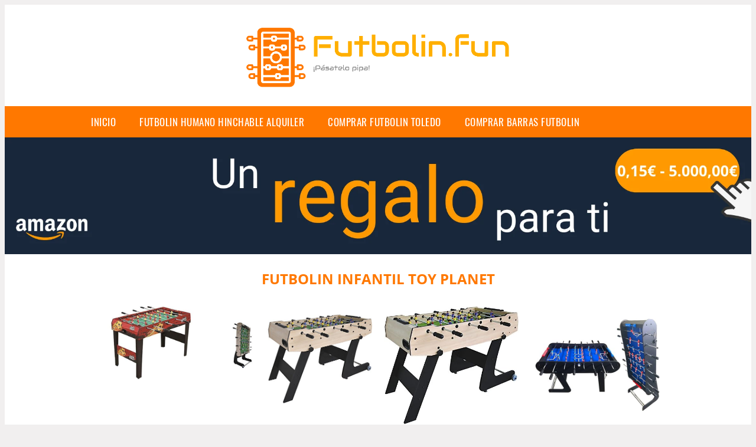

--- FILE ---
content_type: text/html; charset=UTF-8
request_url: https://www.futbolin.fun/futbolin-infantil-toy-planet
body_size: 10035
content:


<!DOCTYPE HTML>
<html xmlns="https://www.w3.org/1999/xhtml"  lang="es-ES" dir="ltr">
<head>
<!-- INCLUDE HEAD --><meta charset="UTF-8">
<meta name="p:domain_verify" content="a4e7bbe15783a21722058323b98cd190"/>
<meta name="MobileOptimized" content="width" />
<style type="text/css"> body {background-color:#f1efef!important;}  section {margin-bottom:20px; width:100%; float:left; clear:both;}  .imagenrelacionada {width:100%; height:200px; overflow:hidden; background:#fff;}  .imagenrelacionada img {max-width:100%; max-height:100%;}  .bloque-tarjetaS6 .imagenrelacionada {height: auto;}#textaco22{width: 100%; padding: 30px 10% 0 10%; background: #fff;columns:2;} a{color:#ff7800!important;text-decoration:none!important;}  a:hover {text-decoratrion:none!important;}  .boton-segundo {background: #ff7800; border-radius: 5px 0px 5px 0px; color: #fff!important; font-weight: bold; text-transform: uppercase; padding: 10px 1%; margin: 10px 0%; width: 48%; float: left; display: block; text-align: center; font-size: 12px;} .tarjeta{background:#fff;margin:10px 0 20px 0;}.bannerito{background-position:fixed; background-attachment: fixed!important;}.bloque-tarjeta p{height: 100px;overflow: hidden;}.bloque-tarjetaS6 p{height: 100px;overflow: hidden;}.bloque-tarjeta h3{height:43px;overflow:hidden;font-size:20px;}.bloque-tarjetaS6 h3{height:40px;overflow:hidden;font-size:20px;}.bloque-tarjeta, .bloque-tarjetaS6{padding:20px 10%;max-width: 100%; overflow: hidden;} .bloque-tarjeta img{max-width: 100%; height: 100%;max-height:200px; text-align: center; margin: auto; float: none; display: block;}  .bloque-tarjetaS6 img{width: 100%; max-height: 100%; text-align: center; margin: auto; float: none; display: block;} .inicio {margin: 40px 0 30px 0;} .button-more-information {margin-top: 20px;height: 32px;text-align: left;}.button-telephone {margin-top: 20px;height: 32px;text-align: center;}.more-information {color: #fff!important;background: #ff7800;padding: 5px 10px 5px 10px;border-radius: 3px;font-family: 'Open Sans', sans-serif;font-size: 14px;font-weight: 400;text-decoration: none;letter-spacing: 0.5px;}.more-information:hover {color: #fff;background: #9e9e9e;}.telefonillo {color: #fff;background: #434ead;padding: 5px 13px 5px 13px;border-radius: 3px;font-family: 'Open Sans', sans-serif;font-size: 24px;font-weight: 600;text-transform: uppercase;text-decoration: none;letter-spacing: 0.5px;}.telefonillo:hover {color: #fff;background: #2d2d2d;}.boton-circulos {padding-top: 8px;}  .relacionadas {text-transform:uppercase; font-weight:bold; text-align:center;}  .relacionadas .x3 a {margin-bottom:10px; display:block;}  .relacionadas-f {text-transform:uppercase; font-weight:bold; text-align:center;}  .relacionadas-f .x3 a {color:#fff!important; margin-bottom:25px; display:block;}  .relacionadas-f h3 {display:none;}  .labels {background: #ff7800; color: #fff!important; padding: 10px; font-size: 10px; font-weight: bold; float: left; margin: 5px; text-transform: uppercase;}.labels:hover {background: #333;} footer {margin-top:35px; width:98%; clear:both; background:#333; text-align:center; font-family: sans-serif; padding-left:1%; padding-right:1%; padding-top:20px; padding-bottom:20px;}  footer .x3 h2 {color:#b465c1; font-family: 'Open Sans', sans-serif; text-transform: uppercase;}  footer .x3 p {color:#fff;}  .x2 {width:14.6666%; margin:0 1% 0 1%; display:block; float:left; position:relative;}  .x2 h3 {font-size:15px; font-family: 'Open Sans', sans-serif; text-transform: uppercase;}  .x2 p {font-size:12px; text-align:left!important; height:65px!important;}  .x3 h1, .x3 h2 {font-size:18px; color:#ff7800; font-family: 'Open Sans', sans-serif; text-transform: uppercase; text-align:center;}  .x3 p {font-size:14px;}  .x3 {width:23%; margin:0 1% 0 1%; display:block; float:left; position:relative;}  .s4 {width:31.333%; margin:0 1% 0 1%; display:block; float:left; position:relative;}  .s4 h1, .s4 h2 {color:#ff7800; font-family: 'Open Sans', sans-serif; text-transform: uppercase;}  .s6 {width:48%; margin:0 1% 0 1%; display:block; float:left; position:relative;}  .s6 h2 {background: #ff7800; color: #fff; margin: 0; padding: 10px; text-align: center; font-family: 'Open Sans', sans-serif; text-transform: uppercase;}  .s6 h2 a {color: #fff; cursor: default;}  .s9 {width:73%; margin:0 1% 0 1%; display:block; float:left; position:relative;}  .s9 h2 {color:#ff7800; font-family: 'Open Sans', sans-serif; text-transform: uppercase;} .textaco{columns:2;} .tituloentrada {color:#ff7800; font-family: 'Open Sans', sans-serif; margin:20px 0 0 0; text-transform: uppercase; padding-bottom:30px; text-align: center; font-size: 1.5em;}  .s12 {width:100%; margin:0 0 0 0; display:block; float:left; position:relative;}  .s12 p{padding: 0 5px;text-align:justify;}  .parrafitos {height: 50px; overflow: hidden;}  .parrafitos-footer {height: 50px; overflow: hidden; color:#fff!important;}  .sbanner {width:100%; padding:20px 0 20px 0; margin:auto; display:block; float:left; position:relative; background: #ff7800 url(https://www.futbolin.fun/img/fondo-chulo.png); text-align:center;}  .sbanner h2 {color:#fff; font-size:35px; margin-bottom:0; font-family: 'Open Sans', sans-serif; text-transform: uppercase;}  .sbanner h3 {color:#fff; font-size:30px; font-weight:100; margin-top:0; font-family: 'Open Sans', sans-serif; font-weight:light; text-transform: uppercase;}  .img-peq {width:100%; max-width:320px; height:200px; overflow:hidden; display:block;}  .img-peq img {max-width:100%; max-height:100%;}  .img-peqx {margin-top:15px; width:100%; max-width:320px; height:170px;}  .img-peqx img {width:100%;}  .img-enanas {width:100%; max-width:200px; height:200px;}  .img-enanas img {width:100%;}  .img-entrada {width:100%; max-width:900px; height:400px;}  .img-entrada img {width:100%;}  .img-peq-cuadrada {width:100%; max-width:320px; height:320px;}  .img-peq-cuadrada img {width:100%;}  .img-med {width:100%; max-width:450px; height:250px;}  .img-med img {width:100%;}  .img-peq-alargada {width:100%; max-width:640px; height:320px;}  .img-peq-alargada img {width:100%;}  .img-peq2 {margin-top:15px; display:none; width:100%; max-width:320px; height:170px; background-size: 100% auto;}  .img-peq2 img {width:100%;}  .video {width:100%; max-width:600px; height:auto;}  .video img {width:100%;}  .containerere {width:100%; height:auto; margin:auto; background:#fff; margin-top:0; font-family: 'Open Sans', sans-serif;}  .info {color:#fff!important; background:#ff7800!important;}  .info:hover {background:#ffaf00!important;}  .boton-centro {color:#fff; font-weight:bold; text-transform:uppercase; padding:10px 1%; margin:10px auto; width: 36%; display: block;text-align:center;border-radius:4px; background:#333; font-size:14px;}  .boton-rel {width:100%!important; color:#fff; font-weight:bold; text-transform:uppercase; padding:10px 1%; margin:10px 1%; float: left; display: block;text-align:center;border-radius:4px; background:#ff7800; font-size:12px;}  .boton {color:#fff; font-weight:bold; text-transform:uppercase; padding:10px 1%; margin:10px 1%; width: 46%; float: left; display: block;text-align:center;border-radius:4px; background:#fff; font-size:12px;}  .boton img {width:80%;}  .boton2 {color:#fff!important; font-weight:bold; text-transform:uppercase; padding:10px 1%; margin:10px 1%; width: 98%; float: left; display: block;text-align:center;border-radius:4px; background:#ff7800; font-size:14px;}  .content {width:90%; margin:auto; clear:both;}  .elh1 {padding:9px; font-size:18px; color:#fff!important; background: #ffaf00 url(https://www.futbolin.fun/img/fondo-chulo.png); text-align:center; margin:0; text-transform:uppercase; font-weight:900;}  header {width:100%;}  .logotipo {width:100%; margin-left:auto; margin-right:auto;text-align:center; height:140px; padding-top:10px;}  .logotipo img {top:-10px; position:relative; max-height:130px;}  .telefono img {float:right; margin-right:1%; top:20px; position:relative;}  .telefono {margin-left:1%; margin-right:1%; width:48%; float:left; height:130px; margin-top:10px;}  @media only screen and (max-width:1330px) {.x2 {width:23%;} }  @media only screen and (max-width:920px) {.x2, .x3 {width:48%;}  .textaco{columns:1;}}  @media only screen and (max-width:520px) {.inicio {margin:auto!important;float:none;} #textaco22 {columns:1;}  .slider {display:none;}  .textaco{columns:1;} .x2 {width:98%;}  .x3 p {font-size:16px;}  .x3 h1, .x3 h2 {font-size:25px;}  .x3 {width:98%;}  .x3 .img-peqx {display:none;}  .x3 .img-peq2 {display:block;}  .s4 {width:98%;}  .s6 {width:98%;}  .s9 {width:98%;}  .telefono {width:98%; height:auto; float:none; text-align:center; margin:auto; margin-top:1%;}  .logotipo {width:98%; height:auto; float:none; text-align:center; margin:auto; margin-top:1%;}  .telefono img {float:none; margin-right:0; top:15px;}  .logotipo img {width:100%; float:none; margin-left:0; top:15px;} }   .slider {width: 100%; margin: auto; overflow: hidden;}  .slider ul {display: flex; padding: 0; width: 400%; margin-top:0; animation: cambio 20s infinite alternate linear;}  .slider li {width: 100%; list-style: none;}  .slider img {width: 100%;}  @keyframes cambio {0% {margin-left: 0;} 20% {margin-left: 0;} 25% {margin-left: -100%;} 45% {margin-left: -100%;} 50% {margin-left: -200%;} 70% {margin-left: -200%;} 75% {margin-left: -300%;} 100% {margin-left: -300%;}} .redondos{width:100%;}.redondos a{margin-top:-5px;}.carrito, .compartir-f{float:right;width:23px;height:23px;margin-left:5px;}.carrito:hover, .compartir-f:hover{float:right;opacity:0.8;}.carrito img, .compartir-f img{width:100%;}.puntuacion{color:#333;font-weight:bold;float:left;margin:5px 0 0 5px;}.compartir{float:left;}.e1{float:left;}.estrellitas{width:100%;font-size:13px;font-weight:bold;float:left;color:#222; padding: 5px 0;}</style><meta content='MADRID SPAIN' name='Geography'/><meta NAME='city' content='MADRID'/><meta content='SPAIN' name='country'/><meta NAME='Language' content='es'/><link rel="alternate" type="application/rss+xml" href="https://www.futbolin.fun/atom.xml"><script type='application/ld+json'> {"@context": "https://schema.org", "@type": "Place", "geo": {"@type": "GeoCoordinates", "latitude": "40.43786975948415", "longitude": "-3.8196206842121603"} , "name": "MADRID"} ,</script><script type="application/ld+json"> {"@context": "https://schema.org", "@type": "Organization", "address": {"@type": "PostalAddress", "addressLocality": "MADRID", "streetAddress": "Plaza España, 1, Madrid"} , "description": "futbolin", "name": "Futbolin.fun", "telephone": "", "image": "https://www.futbolin.fun/img/logotipo.gif"}</script><script type="application/ld+json"> {"@context": "https://schema.org", "@type": "LocalBusiness", "address": {"@type": "PostalAddress", "addressLocality": "MADRID", "streetAddress": "Plaza España, 1, Madrid"} , "description": "futbolin", "name": "Futbolin.fun", "telephone": "", "image": "https://www.futbolin.fun/img/logotipo.gif", "pricerange": "30 a 300 euros"}</script><script type="application/ld+json"> {"@context": "https://schema.org", "@type": "BreadcrumbList", "itemListElement": [ {"@type": "ListItem", "position": 1, "item": {"@id": "https://www.futbolin.fun/", "name": "✅ ✅ LA MEJOR SELECCIÓN ✅ ✅", "image": "https://www.futbolin.fun/img/logotipo.gif"} } , {"@type": "ListItem", "position": 2, "item": {"@id": "https://www.futbolin.fun/", "name": "✅ ✅ LA MEJOR SELECCIÓN ✅ ✅", "image": "https://www.futbolin.fun/img/logotipo.gif"} } , {"@type": "ListItem", "position": 3, "item": {"@id": "https://www.futbolin.fun/", "name": "✅ ✅ LA MEJOR SELECCIÓN ✅ ✅", "image": "https://www.futbolin.fun/img/logotipo.gif"} } , {"@type": "ListItem", "position": 4, "item": {"@id": "https://www.futbolin.fun/", "name": "✅ ✅ LA MEJOR SELECCIÓN ✅ ✅", "image": "https://www.futbolin.fun/img/logotipo.gif"} } ]}</script><style>  @font-face {font-family: 'Open Sans'; font-style: normal; font-weight: 300; src: local('Open Sans Light'), local('OpenSans-Light'), url(https://fonts.gstatic.com/s/opensans/v13/DXI1ORHCpsQm3Vp6mXoaTT0LW-43aMEzIO6XUTLjad8.woff2) format('woff2'); unicode-range: U+0100-024F, U+1E00-1EFF, U+20A0-20AB, U+20AD-20CF, U+2C60-2C7F, U+A720-A7FF;}   @font-face {font-family: 'Open Sans'; font-style: normal; font-weight: 300; src: local('Open Sans Light'), local('OpenSans-Light'), url(https://fonts.gstatic.com/s/opensans/v13/DXI1ORHCpsQm3Vp6mXoaTegdm0LZdjqr5-oayXSOefg.woff2) format('woff2'); unicode-range: U+0000-00FF, U+0131, U+0152-0153, U+02C6, U+02DA, U+02DC, U+2000-206F, U+2074, U+20AC, U+2212, U+2215;}   @font-face {font-family: 'Open Sans'; font-style: normal; font-weight: 400; src: local('Open Sans'), local('OpenSans'), url(https://fonts.gstatic.com/s/opensans/v13/u-WUoqrET9fUeobQW7jkRRJtnKITppOI_IvcXXDNrsc.woff2) format('woff2'); unicode-range: U+0100-024F, U+1E00-1EFF, U+20A0-20AB, U+20AD-20CF, U+2C60-2C7F, U+A720-A7FF;}   @font-face {font-family: 'Open Sans'; font-style: normal; font-weight: 400; src: local('Open Sans'), local('OpenSans'), url(https://fonts.gstatic.com/s/opensans/v13/cJZKeOuBrn4kERxqtaUH3VtXRa8TVwTICgirnJhmVJw.woff2) format('woff2'); unicode-range: U+0000-00FF, U+0131, U+0152-0153, U+02C6, U+02DA, U+02DC, U+2000-206F, U+2074, U+20AC, U+2212, U+2215;}   @font-face {font-family: 'Open Sans'; font-style: normal; font-weight: 700; src: local('Open Sans Bold'), local('OpenSans-Bold'), url(https://fonts.gstatic.com/s/opensans/v13/k3k702ZOKiLJc3WVjuplzD0LW-43aMEzIO6XUTLjad8.woff2) format('woff2'); unicode-range: U+0100-024F, U+1E00-1EFF, U+20A0-20AB, U+20AD-20CF, U+2C60-2C7F, U+A720-A7FF;}   @font-face {font-family: 'Open Sans'; font-style: normal; font-weight: 700; src: local('Open Sans Bold'), local('OpenSans-Bold'), url(https://fonts.gstatic.com/s/opensans/v13/k3k702ZOKiLJc3WVjuplzOgdm0LZdjqr5-oayXSOefg.woff2) format('woff2'); unicode-range: U+0000-00FF, U+0131, U+0152-0153, U+02C6, U+02DA, U+02DC, U+2000-206F, U+2074, U+20AC, U+2212, U+2215;}   @font-face {font-family: 'Open Sans'; font-style: normal; font-weight: 800; src: local('Open Sans Extrabold'), local('OpenSans-Extrabold'), url(https://fonts.gstatic.com/s/opensans/v13/EInbV5DfGHOiMmvb1Xr-hj0LW-43aMEzIO6XUTLjad8.woff2) format('woff2'); unicode-range: U+0100-024F, U+1E00-1EFF, U+20A0-20AB, U+20AD-20CF, U+2C60-2C7F, U+A720-A7FF;}   @font-face {font-family: 'Open Sans'; font-style: normal; font-weight: 800; src: local('Open Sans Extrabold'), local('OpenSans-Extrabold'), url(https://fonts.gstatic.com/s/opensans/v13/EInbV5DfGHOiMmvb1Xr-hugdm0LZdjqr5-oayXSOefg.woff2) format('woff2'); unicode-range: U+0000-00FF, U+0131, U+0152-0153, U+02C6, U+02DA, U+02DC, U+2000-206F, U+2074, U+20AC, U+2212, U+2215;}   @font-face {font-family: 'Open Sans'; font-style: italic; font-weight: 400; src: local('Open Sans Italic'), local('OpenSans-Italic'), url(https://fonts.gstatic.com/s/opensans/v13/xjAJXh38I15wypJXxuGMBiYE0-AqJ3nfInTTiDXDjU4.woff2) format('woff2'); unicode-range: U+0100-024F, U+1E00-1EFF, U+20A0-20AB, U+20AD-20CF, U+2C60-2C7F, U+A720-A7FF;}   @font-face {font-family: 'Open Sans'; font-style: italic; font-weight: 400; src: local('Open Sans Italic'), local('OpenSans-Italic'), url(https://fonts.gstatic.com/s/opensans/v13/xjAJXh38I15wypJXxuGMBo4P5ICox8Kq3LLUNMylGO4.woff2) format('woff2'); unicode-range: U+0000-00FF, U+0131, U+0152-0153, U+02C6, U+02DA, U+02DC, U+2000-206F, U+2074, U+20AC, U+2212, U+2215;}  @font-face {font-family: 'Oswald'; font-style: normal; font-weight: 300; src: local('Oswald Light'), local('Oswald-Light'), url(https://fonts.gstatic.com/s/oswald/v13/l1cOQ90roY9yC7voEhngDBJtnKITppOI_IvcXXDNrsc.woff2) format('woff2'); unicode-range: U+0100-024F, U+1E00-1EFF, U+20A0-20AB, U+20AD-20CF, U+2C60-2C7F, U+A720-A7FF;}@font-face {font-family: 'Oswald'; font-style: normal; font-weight: 300; src: local('Oswald Light'), local('Oswald-Light'), url(https://fonts.gstatic.com/s/oswald/v13/HqHm7BVC_nzzTui2lzQTDVtXRa8TVwTICgirnJhmVJw.woff2) format('woff2'); unicode-range: U+0000-00FF, U+0131, U+0152-0153, U+02C6, U+02DA, U+02DC, U+2000-206F, U+2074, U+20AC, U+2212, U+2215;}@font-face {font-family: 'Oswald'; font-style: normal; font-weight: 400; src: local('Oswald Regular'), local('Oswald-Regular'), url(https://fonts.gstatic.com/s/oswald/v13/yg0glPPxXUISnKUejCX4qfesZW2xOQ-xsNqO47m55DA.woff2) format('woff2'); unicode-range: U+0100-024F, U+1E00-1EFF, U+20A0-20AB, U+20AD-20CF, U+2C60-2C7F, U+A720-A7FF;}@font-face {font-family: 'Oswald'; font-style: normal; font-weight: 400; src: local('Oswald Regular'), local('Oswald-Regular'), url(https://fonts.gstatic.com/s/oswald/v13/pEobIV_lL25TKBpqVI_a2w.woff2) format('woff2'); unicode-range: U+0000-00FF, U+0131, U+0152-0153, U+02C6, U+02DA, U+02DC, U+2000-206F, U+2074, U+20AC, U+2212, U+2215;}@font-face {font-family: 'Oswald'; font-style: normal; font-weight: 600; src: local('Oswald SemiBold'), local('Oswald-SemiBold'), url(https://fonts.gstatic.com/s/oswald/v13/FVV1uRqs2-G7nbyX6T7UGRJtnKITppOI_IvcXXDNrsc.woff2) format('woff2'); unicode-range: U+0100-024F, U+1E00-1EFF, U+20A0-20AB, U+20AD-20CF, U+2C60-2C7F, U+A720-A7FF;}@font-face {font-family: 'Oswald'; font-style: normal; font-weight: 600; src: local('Oswald SemiBold'), local('Oswald-SemiBold'), url(https://fonts.gstatic.com/s/oswald/v13/y5-5zezrZlJHkmIVxRH3BVtXRa8TVwTICgirnJhmVJw.woff2) format('woff2'); unicode-range: U+0000-00FF, U+0131, U+0152-0153, U+02C6, U+02DA, U+02DC, U+2000-206F, U+2074, U+20AC, U+2212, U+2215;}@font-face {font-family: 'Oswald'; font-style: normal; font-weight: 700; src: local('Oswald Bold'), local('Oswald-Bold'), url(https://fonts.gstatic.com/s/oswald/v13/dI-qzxlKVQA6TUC5RKSb3xJtnKITppOI_IvcXXDNrsc.woff2) format('woff2'); unicode-range: U+0100-024F, U+1E00-1EFF, U+20A0-20AB, U+20AD-20CF, U+2C60-2C7F, U+A720-A7FF;}@font-face {font-family: 'Oswald'; font-style: normal; font-weight: 700; src: local('Oswald Bold'), local('Oswald-Bold'), url(https://fonts.gstatic.com/s/oswald/v13/bH7276GfdCjMjApa_dkG6VtXRa8TVwTICgirnJhmVJw.woff2) format('woff2'); unicode-range: U+0000-00FF, U+0131, U+0152-0153, U+02C6, U+02DA, U+02DC, U+2000-206F, U+2074, U+20AC, U+2212, U+2215;}</style><link rel="shortcut icon" href="/img/favicon.ico"><meta name="viewport" content="width=device-width, initial-scale=1, maximum-scale=1"><title>Futbolin infantil toy planet 【2020】🥉 Los mejores futbolines del mercado</title><meta name="title" content="Futbolin infantil toy planet" /><meta name="description" content="Futbolin infantil toy planet" /><meta name="keywords" content="Futbolin infantil toy planet" /><meta name="twitter:card" value="summary"><meta property="og:title" content="Futbolin infantil toy planet" /><meta property="og:type" content="article" /><meta property="og:url" content="http://" /><meta property="og:image" content="https://images-na.ssl-images-amazon.com/images/I/41VLYkl34FL._SR600%2C315_PIWhiteStrip%2CBottomLeft%2C0%2C35_SCLZZZZZZZ_.jpg" /><meta property="og:description" content="Futbolin infantil toy planet" /></head><body><div class="containerere">﻿<header> <div class="logotipo"><a href="/" title="Inicio"><img alt="Logotipo" src="/img/logotipo.gif" /></a></div></header><nav><label for="drop" class="toggle-main"></label><input type="checkbox" id="drop" /><ul class="menu"> <li class="firstitem"><a href="https://www.futbolin.fun/">Inicio</a></li> <li><a href='/futbolin-humano-hinchable-alquiler' title='futbolin humano hinchable alquiler'>futbolin humano hinchable alquiler</a></li><li><a href='/comprar-futbolin-toledo' title='comprar futbolin toledo'>comprar futbolin toledo</a></li><li><a href='/comprar-barras-futbolin' title='comprar barras futbolin'>comprar barras futbolin</a></li></ul></nav><a href="https://www.amazon.es/Cheques-Regalo-Amazon-es-mail-Amazon/dp/B07SS5PFJK/ref=lp_3564279031_1_2&tag=damysus-21" class="bannerProducto"> <img src="./img/banner_chequeregalo.webp" alt="Cheque regalo" title="Cheque regalo" /></a> <a href="https://www.amazon.es/Cheques-Regalo-Amazon-es-mail-Amazon/dp/B07SS5PFJK/ref=lp_3564279031_1_2&tag=damysus-21" class="bannerProductom"> <img src="./img/banner_chequeregalom.webp" alt="Cheque regalo" title="Cheque regalo" /></a> <style>  .toggle, [id^=drop] {display: none;}  .toggle-main, [id^=drop] {display: none;}  .menu {padding: 0 10%;}  nav {margin: 0; padding: 0; background-color: #ff7800; }  nav:after {content: ""; display: table; clear: both;}  nav ul {padding: 0; margin: 0; list-style: none; position: relative;}  nav ul li {margin: 0px; display: inline-block; float: left; background-color: #ff7800;  font-family: 'Oswald', sans-serif; text-transform: uppercase; font-size: 16px; letter-spacing: 0.5px; font-weight: 400;}  nav a {display: block; padding: 14px 20px; color: #fff!important;  font-size: 17px; text-decoration: none; text-align:left;}  nav a:hover {background-color: #ffaf00; }  nav ul ul {display: none; position: absolute; z-index: 9999;}  nav ul li:hover > ul {display: inherit;}  nav ul ul li {width: 250px; float: none; display: list-item; position: relative;}  nav ul ul ul li {position: relative; top: -60px; left: 170px;}  li > a:after {content: ' +';}  li > a:only-child:after {content: '';}   @media all and (max-width: 768px) {nav {margin: 15px 0 0 0;}  .toggle + a, .menu {display: none; padding: 0px!important;}  .toggle-main + a, .menu {display: none; padding: 0px!important;}  .toggle {display: block; background-color: #ff7800; padding: 14px 20px; color: #FFF; font-size: 17px; text-decoration: none; border: none; cursor: pointer;}  .toggle-main {display: block; background-color: #ff7800!important; padding: 14px 30px; color: #ffffff; min-height:20px; font-family: 'Oswald', sans-serif; letter-spacing: 0.5px; text-transform: uppercase; font-size: 18px; font-weight: 400; text-decoration: none; border: none; background: url(https://www.futbolin.fun/img/menu-icon.png) no-repeat; background-position: left; cursor: pointer; margin-left: 15px;}  .toggle:hover {background-color: #ffaf00;}  [id^=drop]:checked + ul {display: block;}  nav ul li {display: block; width: 100%;}  nav ul ul .toggle, nav ul ul a {padding: 0 40px;}  nav ul ul ul a {padding: 0 80px;}  nav a:hover, nav ul ul ul a {background-color: #ffaf00;}  nav ul li ul li .toggle, nav ul ul a, nav ul ul ul a {padding: 14px 20px; color: #FFF; font-size: 17px; background-color: #212121;}  nav ul ul {float: none; position: static; color: #fff;}  nav ul ul li:hover > ul, nav ul li:hover > ul {display: none;}  nav ul ul li {display: block; width: 100%;}  nav ul ul ul li {position: static;} }  @media all and (max-width: 330px) {nav ul li {display: block; width: 94%;} }     .hvr-rectangle-menu {display: inline-block; vertical-align: middle; -webkit-transform: translateZ(0); transform: translateZ(0); -webkit-backface-visibility: hidden; backface-visibility: hidden; -moz-osx-font-smoothing: grayscale; position: relative; -webkit-transition-property: color; transition-property: color; -webkit-transition-duration: 0.3s; transition-duration: 0.3s; width: 100%; padding: 20px 0 17px 0; font-family: 'Oswald', sans-serif; text-transform: uppercase; color: #004a90!important; font-size: 14px; letter-spacing: 2px; text-align: left; text-decoration: none; margin-bottom: 10px;}  div.effects-buttons a.hvr-rectangle-menu:nth-child(odd) {background:#eee;}  div.effects-buttons a.hvr-rectangle-menu:nth-child(even) {background: #ddd;}  .hvr-rectangle-menu:before {content: ""; position: absolute; z-index: -1; top: 0; left: 0; right: 0; bottom: 0; background: #bbb; -webkit-transform: scale(0); transform: scale(0); -webkit-transition-property: transform; transition-property: transform; -webkit-transition-duration: 0.3s; transition-duration: 0.3s; -webkit-transition-timing-function: ease-out; transition-timing-function: ease-out;}  .hvr-rectangle-menu:hover, .hvr-rectangle-menu:focus, .hvr-rectangle-menu:active {color: #004a90!important;}  .hvr-rectangle-menu:hover:before, .hvr-rectangle-menu:focus:before, .hvr-rectangle-menu:active:before {-webkit-transform: scale(1); transform: scale(1);}   .hvr-rectangle-menu div {margin-left:20px; display:block;} .bannerProducto, .bannerProductom {width: 100%;} .bannerProducto img {width: 100%; height: auto; object-fit: cover;}.bannerProductom img {width: 100%; height: 100%; object-fit: cover;}.bannerProductom {display:none!important;}@media only screen and (max-width: 800px) {.bannerProducto {display:none!important;} .bannerProductom {display:block!important;} }</style><div class="content"><h1 class="tituloentrada">Futbolin infantil toy planet</h1><section class="posts-section"><div class="s12"> <div class="content">  <section id="main-results-section"> <div class="x2"> <a class="img-peq" href="https://www.amazon.es/Sport-Planet-Futbol%C3%ADn-Barras-Telesc%C3%B3picas/dp/B016BHZT3I?tag=damysus-21" title="Sport Planet Futbolín con Barras Telescópicas: Amazon.es: Juguetes y juegos" target="_blank" rel="nofollow external"><img alt="Sport Planet Futbolín con Barras Telescópicas: Amazon.es: Juguetes y juegos" src="https://images-na.ssl-images-amazon.com/images/I/41VLYkl34FL._SR600%2C315_PIWhiteStrip%2CBottomLeft%2C0%2C35_SCLZZZZZZZ_.jpg"/></a> <a class="boton" rel="external nofollow" href="https://www.amazon.es/Sport-Planet-Futbol%C3%ADn-Barras-Telesc%C3%B3picas/dp/B016BHZT3I?tag=damysus-21" target="_blank"><img src="img/amazon.gif"/></a> <a class="boton-segundo" rel="external nofollow" target="_blank" href="https://www.amazon.es/Sport-Planet-Futbol%C3%ADn-Barras-Telesc%C3%B3picas/dp/B016BHZT3I?tag=damysus-21">Comprar</a> <div class="estrellitas"> <div class="redondos"> <span class="compartir">Compartir:</span> <a href="whatsapp://send?text=https://www.amazon.es/Sport-Planet-Futbol%C3%ADn-Barras-Telesc%C3%B3picas/dp/B016BHZT3I?tag=damysus-21" class="compartir-f" target="_blank"><img src="img/icono-whatsapp.gif"/></a> <a href="https://www.twitter.com/share?url=https://www.amazon.es/Sport-Planet-Futbol%C3%ADn-Barras-Telesc%C3%B3picas/dp/B016BHZT3I?tag=damysus-21" class="compartir-f" target="_blank"><img src="img/icono-twitter.gif"/></a> <a href="https://www.facebook.com/sharer.php?u=https://www.amazon.es/Sport-Planet-Futbol%C3%ADn-Barras-Telesc%C3%B3picas/dp/B016BHZT3I?tag=damysus-21" class="compartir-f" target="_blank"><img src="img/icono-facebook.gif"/></a></div> </div> <p class="parrafitos">Sport Planet Futbolín con Barras Telescópicas: Amazon.es: Juguetes y juegos</p></div><div class="x2"> <a class="img-peq" href="https://www.amazon.es/XTURNOS-Futbol%C3%ADn-Plegable-121X61X80-cm/dp/B00YDI8P6G?tag=damysus-21" title="XTURNOS Futbolín Plegable de 121X61X80 cm.: Amazon.es: Juguetes y juegos" target="_blank" rel="nofollow external"><img alt="XTURNOS Futbolín Plegable de 121X61X80 cm.: Amazon.es: Juguetes y juegos" src="https://m.media-amazon.com/images/I/41gLkU3-xqL.jpg"/></a> <a class="boton" rel="external nofollow" href="https://www.amazon.es/XTURNOS-Futbol%C3%ADn-Plegable-121X61X80-cm/dp/B00YDI8P6G?tag=damysus-21" target="_blank"><img src="img/amazon.gif"/></a> <a class="boton-segundo" rel="external nofollow" target="_blank" href="https://www.amazon.es/XTURNOS-Futbol%C3%ADn-Plegable-121X61X80-cm/dp/B00YDI8P6G?tag=damysus-21">Comprar</a> <div class="estrellitas"> <div class="redondos"> <span class="compartir">Compartir:</span> <a href="whatsapp://send?text=https://www.amazon.es/XTURNOS-Futbol%C3%ADn-Plegable-121X61X80-cm/dp/B00YDI8P6G?tag=damysus-21" class="compartir-f" target="_blank"><img src="img/icono-whatsapp.gif"/></a> <a href="https://www.twitter.com/share?url=https://www.amazon.es/XTURNOS-Futbol%C3%ADn-Plegable-121X61X80-cm/dp/B00YDI8P6G?tag=damysus-21" class="compartir-f" target="_blank"><img src="img/icono-twitter.gif"/></a> <a href="https://www.facebook.com/sharer.php?u=https://www.amazon.es/XTURNOS-Futbol%C3%ADn-Plegable-121X61X80-cm/dp/B00YDI8P6G?tag=damysus-21" class="compartir-f" target="_blank"><img src="img/icono-facebook.gif"/></a></div> </div> <p class="parrafitos">XTURNOS Futbolín Plegable de 121X61X80 cm.: Amazon.es: Juguetes y juegos</p></div><div class="x2"> <a class="img-peq" href="https://www.amazon.es/XTURNOS-Futbol%C3%ADn-Plegable-121X61X80-cm/dp/B00YDI8P6G?tag=damysus-21" title="XTURNOS Futbolín Plegable de 121X61X80 cm.: Amazon.es: Juguetes y juegos" target="_blank" rel="nofollow external"><img alt="XTURNOS Futbolín Plegable de 121X61X80 cm.: Amazon.es: Juguetes y juegos" src="https://images-na.ssl-images-amazon.com/images/I/41kz%2BeJv76L._AC_SY400_.jpg"/></a> <a class="boton" rel="external nofollow" href="https://www.amazon.es/XTURNOS-Futbol%C3%ADn-Plegable-121X61X80-cm/dp/B00YDI8P6G?tag=damysus-21" target="_blank"><img src="img/amazon.gif"/></a> <a class="boton-segundo" rel="external nofollow" target="_blank" href="https://www.amazon.es/XTURNOS-Futbol%C3%ADn-Plegable-121X61X80-cm/dp/B00YDI8P6G?tag=damysus-21">Comprar</a> <div class="estrellitas"> <div class="redondos"> <span class="compartir">Compartir:</span> <a href="whatsapp://send?text=https://www.amazon.es/XTURNOS-Futbol%C3%ADn-Plegable-121X61X80-cm/dp/B00YDI8P6G?tag=damysus-21" class="compartir-f" target="_blank"><img src="img/icono-whatsapp.gif"/></a> <a href="https://www.twitter.com/share?url=https://www.amazon.es/XTURNOS-Futbol%C3%ADn-Plegable-121X61X80-cm/dp/B00YDI8P6G?tag=damysus-21" class="compartir-f" target="_blank"><img src="img/icono-twitter.gif"/></a> <a href="https://www.facebook.com/sharer.php?u=https://www.amazon.es/XTURNOS-Futbol%C3%ADn-Plegable-121X61X80-cm/dp/B00YDI8P6G?tag=damysus-21" class="compartir-f" target="_blank"><img src="img/icono-facebook.gif"/></a></div> </div> <p class="parrafitos">XTURNOS Futbolín Plegable de 121X61X80 cm.: Amazon.es: Juguetes y juegos</p></div><div class="x2"> <a class="img-peq" href="https://www.amazon.es/XTURNOS-Futbol%C3%ADn-Plegable-121X61X80-cm/dp/B00YDI8P6G?tag=damysus-21" title="XTURNOS Futbolín Plegable de 121X61X80 cm.: Amazon.es: Juguetes y juegos" target="_blank" rel="nofollow external"><img alt="XTURNOS Futbolín Plegable de 121X61X80 cm.: Amazon.es: Juguetes y juegos" src="https://images-na.ssl-images-amazon.com/images/I/71FAxsiC2XL._AC_UL474_SR474,450_.jpg"/></a> <a class="boton" rel="external nofollow" href="https://www.amazon.es/XTURNOS-Futbol%C3%ADn-Plegable-121X61X80-cm/dp/B00YDI8P6G?tag=damysus-21" target="_blank"><img src="img/amazon.gif"/></a> <a class="boton-segundo" rel="external nofollow" target="_blank" href="https://www.amazon.es/XTURNOS-Futbol%C3%ADn-Plegable-121X61X80-cm/dp/B00YDI8P6G?tag=damysus-21">Comprar</a> <div class="estrellitas"> <div class="redondos"> <span class="compartir">Compartir:</span> <a href="whatsapp://send?text=https://www.amazon.es/XTURNOS-Futbol%C3%ADn-Plegable-121X61X80-cm/dp/B00YDI8P6G?tag=damysus-21" class="compartir-f" target="_blank"><img src="img/icono-whatsapp.gif"/></a> <a href="https://www.twitter.com/share?url=https://www.amazon.es/XTURNOS-Futbol%C3%ADn-Plegable-121X61X80-cm/dp/B00YDI8P6G?tag=damysus-21" class="compartir-f" target="_blank"><img src="img/icono-twitter.gif"/></a> <a href="https://www.facebook.com/sharer.php?u=https://www.amazon.es/XTURNOS-Futbol%C3%ADn-Plegable-121X61X80-cm/dp/B00YDI8P6G?tag=damysus-21" class="compartir-f" target="_blank"><img src="img/icono-facebook.gif"/></a></div> </div> <p class="parrafitos">XTURNOS Futbolín Plegable de 121X61X80 cm.: Amazon.es: Juguetes y juegos</p></div><div class="x2"> <a class="img-peq" href="https://www.amazon.es/XTURNOS-Futbol%C3%ADn-Plegable-121X61X80-cm/dp/B00YDI8P6G?tag=damysus-21" title="XTURNOS Futbolín Plegable de 121X61X80 cm.: Amazon.es: Juguetes y juegos" target="_blank" rel="nofollow external"><img alt="XTURNOS Futbolín Plegable de 121X61X80 cm.: Amazon.es: Juguetes y juegos" src="https://images-na.ssl-images-amazon.com/images/I/61etVDc5nsL._AC_UL474_SR474,450_.jpg"/></a> <a class="boton" rel="external nofollow" href="https://www.amazon.es/XTURNOS-Futbol%C3%ADn-Plegable-121X61X80-cm/dp/B00YDI8P6G?tag=damysus-21" target="_blank"><img src="img/amazon.gif"/></a> <a class="boton-segundo" rel="external nofollow" target="_blank" href="https://www.amazon.es/XTURNOS-Futbol%C3%ADn-Plegable-121X61X80-cm/dp/B00YDI8P6G?tag=damysus-21">Comprar</a> <div class="estrellitas"> <div class="redondos"> <span class="compartir">Compartir:</span> <a href="whatsapp://send?text=https://www.amazon.es/XTURNOS-Futbol%C3%ADn-Plegable-121X61X80-cm/dp/B00YDI8P6G?tag=damysus-21" class="compartir-f" target="_blank"><img src="img/icono-whatsapp.gif"/></a> <a href="https://www.twitter.com/share?url=https://www.amazon.es/XTURNOS-Futbol%C3%ADn-Plegable-121X61X80-cm/dp/B00YDI8P6G?tag=damysus-21" class="compartir-f" target="_blank"><img src="img/icono-twitter.gif"/></a> <a href="https://www.facebook.com/sharer.php?u=https://www.amazon.es/XTURNOS-Futbol%C3%ADn-Plegable-121X61X80-cm/dp/B00YDI8P6G?tag=damysus-21" class="compartir-f" target="_blank"><img src="img/icono-facebook.gif"/></a></div> </div> <p class="parrafitos">XTURNOS Futbolín Plegable de 121X61X80 cm.: Amazon.es: Juguetes y juegos</p></div><div class="x2"> <a class="img-peq" href="https://www.amazon.es/XTURNOS-Futbol%C3%ADn-Plegable-121X61X80-cm/dp/B00YDI8P6G?tag=damysus-21" title="XTURNOS Futbolín Plegable de 121X61X80 cm.: Amazon.es: Juguetes y juegos" target="_blank" rel="nofollow external"><img alt="XTURNOS Futbolín Plegable de 121X61X80 cm.: Amazon.es: Juguetes y juegos" src="https://images-na.ssl-images-amazon.com/images/I/71WxB3YVFaL._AC_UL474_SR474,450_.jpg"/></a> <a class="boton" rel="external nofollow" href="https://www.amazon.es/XTURNOS-Futbol%C3%ADn-Plegable-121X61X80-cm/dp/B00YDI8P6G?tag=damysus-21" target="_blank"><img src="img/amazon.gif"/></a> <a class="boton-segundo" rel="external nofollow" target="_blank" href="https://www.amazon.es/XTURNOS-Futbol%C3%ADn-Plegable-121X61X80-cm/dp/B00YDI8P6G?tag=damysus-21">Comprar</a> <div class="estrellitas"> <div class="redondos"> <span class="compartir">Compartir:</span> <a href="whatsapp://send?text=https://www.amazon.es/XTURNOS-Futbol%C3%ADn-Plegable-121X61X80-cm/dp/B00YDI8P6G?tag=damysus-21" class="compartir-f" target="_blank"><img src="img/icono-whatsapp.gif"/></a> <a href="https://www.twitter.com/share?url=https://www.amazon.es/XTURNOS-Futbol%C3%ADn-Plegable-121X61X80-cm/dp/B00YDI8P6G?tag=damysus-21" class="compartir-f" target="_blank"><img src="img/icono-twitter.gif"/></a> <a href="https://www.facebook.com/sharer.php?u=https://www.amazon.es/XTURNOS-Futbol%C3%ADn-Plegable-121X61X80-cm/dp/B00YDI8P6G?tag=damysus-21" class="compartir-f" target="_blank"><img src="img/icono-facebook.gif"/></a></div> </div> <p class="parrafitos">XTURNOS Futbolín Plegable de 121X61X80 cm.: Amazon.es: Juguetes y juegos</p></div><div class="x2"> <a class="img-peq" href="https://www.amazon.es/XTURNOS-Futbol%C3%ADn-Plegable-121X61X80-cm/dp/B00YDI8P6G?tag=damysus-21" title="XTURNOS Futbolín Plegable de 121X61X80 cm.: Amazon.es: Juguetes y juegos" target="_blank" rel="nofollow external"><img alt="XTURNOS Futbolín Plegable de 121X61X80 cm.: Amazon.es: Juguetes y juegos" src="https://images-na.ssl-images-amazon.com/images/I/81fF-jxhIjL._AC_UL474_SR474,450_.jpg"/></a> <a class="boton" rel="external nofollow" href="https://www.amazon.es/XTURNOS-Futbol%C3%ADn-Plegable-121X61X80-cm/dp/B00YDI8P6G?tag=damysus-21" target="_blank"><img src="img/amazon.gif"/></a> <a class="boton-segundo" rel="external nofollow" target="_blank" href="https://www.amazon.es/XTURNOS-Futbol%C3%ADn-Plegable-121X61X80-cm/dp/B00YDI8P6G?tag=damysus-21">Comprar</a> <div class="estrellitas"> <div class="redondos"> <span class="compartir">Compartir:</span> <a href="whatsapp://send?text=https://www.amazon.es/XTURNOS-Futbol%C3%ADn-Plegable-121X61X80-cm/dp/B00YDI8P6G?tag=damysus-21" class="compartir-f" target="_blank"><img src="img/icono-whatsapp.gif"/></a> <a href="https://www.twitter.com/share?url=https://www.amazon.es/XTURNOS-Futbol%C3%ADn-Plegable-121X61X80-cm/dp/B00YDI8P6G?tag=damysus-21" class="compartir-f" target="_blank"><img src="img/icono-twitter.gif"/></a> <a href="https://www.facebook.com/sharer.php?u=https://www.amazon.es/XTURNOS-Futbol%C3%ADn-Plegable-121X61X80-cm/dp/B00YDI8P6G?tag=damysus-21" class="compartir-f" target="_blank"><img src="img/icono-facebook.gif"/></a></div> </div> <p class="parrafitos">XTURNOS Futbolín Plegable de 121X61X80 cm.: Amazon.es: Juguetes y juegos</p></div><div class="x2"> <a class="img-peq" href="https://www.amazon.es/XTURNOS-Futbol%C3%ADn-Plegable-121X61X80-cm/dp/B00YDI8P6G?tag=damysus-21" title="XTURNOS Futbolín Plegable de 121X61X80 cm.: Amazon.es: Juguetes y juegos" target="_blank" rel="nofollow external"><img alt="XTURNOS Futbolín Plegable de 121X61X80 cm.: Amazon.es: Juguetes y juegos" src="https://images-na.ssl-images-amazon.com/images/I/415b8UyHK6L._AC_SY400_.jpg"/></a> <a class="boton" rel="external nofollow" href="https://www.amazon.es/XTURNOS-Futbol%C3%ADn-Plegable-121X61X80-cm/dp/B00YDI8P6G?tag=damysus-21" target="_blank"><img src="img/amazon.gif"/></a> <a class="boton-segundo" rel="external nofollow" target="_blank" href="https://www.amazon.es/XTURNOS-Futbol%C3%ADn-Plegable-121X61X80-cm/dp/B00YDI8P6G?tag=damysus-21">Comprar</a> <div class="estrellitas"> <div class="redondos"> <span class="compartir">Compartir:</span> <a href="whatsapp://send?text=https://www.amazon.es/XTURNOS-Futbol%C3%ADn-Plegable-121X61X80-cm/dp/B00YDI8P6G?tag=damysus-21" class="compartir-f" target="_blank"><img src="img/icono-whatsapp.gif"/></a> <a href="https://www.twitter.com/share?url=https://www.amazon.es/XTURNOS-Futbol%C3%ADn-Plegable-121X61X80-cm/dp/B00YDI8P6G?tag=damysus-21" class="compartir-f" target="_blank"><img src="img/icono-twitter.gif"/></a> <a href="https://www.facebook.com/sharer.php?u=https://www.amazon.es/XTURNOS-Futbol%C3%ADn-Plegable-121X61X80-cm/dp/B00YDI8P6G?tag=damysus-21" class="compartir-f" target="_blank"><img src="img/icono-facebook.gif"/></a></div> </div> <p class="parrafitos">XTURNOS Futbolín Plegable de 121X61X80 cm.: Amazon.es: Juguetes y juegos</p></div><div class="x2"> <a class="img-peq" href="https://www.amazon.es/XTURNOS-Futbol%C3%ADn-Plegable-121X61X80-cm/dp/B00YDI8P6G?tag=damysus-21" title="XTURNOS Futbolín Plegable de 121X61X80 cm.: Amazon.es: Juguetes y juegos" target="_blank" rel="nofollow external"><img alt="XTURNOS Futbolín Plegable de 121X61X80 cm.: Amazon.es: Juguetes y juegos" src="https://m.media-amazon.com/images/I/415b8UyHK6L.jpg"/></a> <a class="boton" rel="external nofollow" href="https://www.amazon.es/XTURNOS-Futbol%C3%ADn-Plegable-121X61X80-cm/dp/B00YDI8P6G?tag=damysus-21" target="_blank"><img src="img/amazon.gif"/></a> <a class="boton-segundo" rel="external nofollow" target="_blank" href="https://www.amazon.es/XTURNOS-Futbol%C3%ADn-Plegable-121X61X80-cm/dp/B00YDI8P6G?tag=damysus-21">Comprar</a> <div class="estrellitas"> <div class="redondos"> <span class="compartir">Compartir:</span> <a href="whatsapp://send?text=https://www.amazon.es/XTURNOS-Futbol%C3%ADn-Plegable-121X61X80-cm/dp/B00YDI8P6G?tag=damysus-21" class="compartir-f" target="_blank"><img src="img/icono-whatsapp.gif"/></a> <a href="https://www.twitter.com/share?url=https://www.amazon.es/XTURNOS-Futbol%C3%ADn-Plegable-121X61X80-cm/dp/B00YDI8P6G?tag=damysus-21" class="compartir-f" target="_blank"><img src="img/icono-twitter.gif"/></a> <a href="https://www.facebook.com/sharer.php?u=https://www.amazon.es/XTURNOS-Futbol%C3%ADn-Plegable-121X61X80-cm/dp/B00YDI8P6G?tag=damysus-21" class="compartir-f" target="_blank"><img src="img/icono-facebook.gif"/></a></div> </div> <p class="parrafitos">XTURNOS Futbolín Plegable de 121X61X80 cm.: Amazon.es: Juguetes y juegos</p></div><div class="x2"> <a class="img-peq" href="https://www.amazon.es/futbolin-sobremesa/s?k=futbolin+sobremesa&tag=damysus-21" title="Amazon.es: futbolin sobremesa" target="_blank" rel="nofollow external"><img alt="Amazon.es: futbolin sobremesa" src="https://m.media-amazon.com/images/I/71L9tlQPtoL._AC_UL320_.jpg"/></a> <a class="boton" rel="external nofollow" href="https://www.amazon.es/futbolin-sobremesa/s?k=futbolin+sobremesa&tag=damysus-21" target="_blank"><img src="img/amazon.gif"/></a> <a class="boton-segundo" rel="external nofollow" target="_blank" href="https://www.amazon.es/futbolin-sobremesa/s?k=futbolin+sobremesa&tag=damysus-21">Comprar</a> <div class="estrellitas"> <div class="redondos"> <span class="compartir">Compartir:</span> <a href="whatsapp://send?text=https://www.amazon.es/futbolin-sobremesa/s?k=futbolin+sobremesa&tag=damysus-21" class="compartir-f" target="_blank"><img src="img/icono-whatsapp.gif"/></a> <a href="https://www.twitter.com/share?url=https://www.amazon.es/futbolin-sobremesa/s?k=futbolin+sobremesa&tag=damysus-21" class="compartir-f" target="_blank"><img src="img/icono-twitter.gif"/></a> <a href="https://www.facebook.com/sharer.php?u=https://www.amazon.es/futbolin-sobremesa/s?k=futbolin+sobremesa&tag=damysus-21" class="compartir-f" target="_blank"><img src="img/icono-facebook.gif"/></a></div> </div> <p class="parrafitos">Amazon.es: futbolin sobremesa</p></div><div class="x2"> <a class="img-peq" href="https://www.amazon.es/s?srs=4818819031&tag=damysus-21" title="Amazon.es: : Toy Planet" target="_blank" rel="nofollow external"><img alt="Amazon.es: : Toy Planet" src="https://m.media-amazon.com/images/I/41vVXzIsqkL._AC_UL320_.jpg"/></a> <a class="boton" rel="external nofollow" href="https://www.amazon.es/s?srs=4818819031&tag=damysus-21" target="_blank"><img src="img/amazon.gif"/></a> <a class="boton-segundo" rel="external nofollow" target="_blank" href="https://www.amazon.es/s?srs=4818819031&tag=damysus-21">Comprar</a> <div class="estrellitas"> <div class="redondos"> <span class="compartir">Compartir:</span> <a href="whatsapp://send?text=https://www.amazon.es/s?srs=4818819031&tag=damysus-21" class="compartir-f" target="_blank"><img src="img/icono-whatsapp.gif"/></a> <a href="https://www.twitter.com/share?url=https://www.amazon.es/s?srs=4818819031&tag=damysus-21" class="compartir-f" target="_blank"><img src="img/icono-twitter.gif"/></a> <a href="https://www.facebook.com/sharer.php?u=https://www.amazon.es/s?srs=4818819031&tag=damysus-21" class="compartir-f" target="_blank"><img src="img/icono-facebook.gif"/></a></div> </div> <p class="parrafitos">Amazon.es: : Toy Planet</p></div><div class="x2"> <a class="img-peq" href="https://www.amazon.es/futbolin-sobremesa/s?k=futbolin+sobremesa&tag=damysus-21" title="Amazon.es: futbolin sobremesa" target="_blank" rel="nofollow external"><img alt="Amazon.es: futbolin sobremesa" src="https://m.media-amazon.com/images/I/51Km0dPThDL._AC_UL320_.jpg"/></a> <a class="boton" rel="external nofollow" href="https://www.amazon.es/futbolin-sobremesa/s?k=futbolin+sobremesa&tag=damysus-21" target="_blank"><img src="img/amazon.gif"/></a> <a class="boton-segundo" rel="external nofollow" target="_blank" href="https://www.amazon.es/futbolin-sobremesa/s?k=futbolin+sobremesa&tag=damysus-21">Comprar</a> <div class="estrellitas"> <div class="redondos"> <span class="compartir">Compartir:</span> <a href="whatsapp://send?text=https://www.amazon.es/futbolin-sobremesa/s?k=futbolin+sobremesa&tag=damysus-21" class="compartir-f" target="_blank"><img src="img/icono-whatsapp.gif"/></a> <a href="https://www.twitter.com/share?url=https://www.amazon.es/futbolin-sobremesa/s?k=futbolin+sobremesa&tag=damysus-21" class="compartir-f" target="_blank"><img src="img/icono-twitter.gif"/></a> <a href="https://www.facebook.com/sharer.php?u=https://www.amazon.es/futbolin-sobremesa/s?k=futbolin+sobremesa&tag=damysus-21" class="compartir-f" target="_blank"><img src="img/icono-facebook.gif"/></a></div> </div> <p class="parrafitos">Amazon.es: futbolin sobremesa</p></div><div class="x2"> <a class="img-peq" href="https://www.amazon.es/futbolin-sobremesa/s?k=futbolin+sobremesa&tag=damysus-21" title="Amazon.es: futbolin sobremesa" target="_blank" rel="nofollow external"><img alt="Amazon.es: futbolin sobremesa" src="https://m.media-amazon.com/images/I/416HbsKauZL._AC_UL320_.jpg"/></a> <a class="boton" rel="external nofollow" href="https://www.amazon.es/futbolin-sobremesa/s?k=futbolin+sobremesa&tag=damysus-21" target="_blank"><img src="img/amazon.gif"/></a> <a class="boton-segundo" rel="external nofollow" target="_blank" href="https://www.amazon.es/futbolin-sobremesa/s?k=futbolin+sobremesa&tag=damysus-21">Comprar</a> <div class="estrellitas"> <div class="redondos"> <span class="compartir">Compartir:</span> <a href="whatsapp://send?text=https://www.amazon.es/futbolin-sobremesa/s?k=futbolin+sobremesa&tag=damysus-21" class="compartir-f" target="_blank"><img src="img/icono-whatsapp.gif"/></a> <a href="https://www.twitter.com/share?url=https://www.amazon.es/futbolin-sobremesa/s?k=futbolin+sobremesa&tag=damysus-21" class="compartir-f" target="_blank"><img src="img/icono-twitter.gif"/></a> <a href="https://www.facebook.com/sharer.php?u=https://www.amazon.es/futbolin-sobremesa/s?k=futbolin+sobremesa&tag=damysus-21" class="compartir-f" target="_blank"><img src="img/icono-facebook.gif"/></a></div> </div> <p class="parrafitos">Amazon.es: futbolin sobremesa</p></div><div class="x2"> <a class="img-peq" href="https://www.amazon.es/futbolin-sobremesa/s?k=futbolin+sobremesa&tag=damysus-21" title="Amazon.es: futbolin sobremesa" target="_blank" rel="nofollow external"><img alt="Amazon.es: futbolin sobremesa" src="https://m.media-amazon.com/images/I/81z+PIO5M4L._AC_UL320_.jpg"/></a> <a class="boton" rel="external nofollow" href="https://www.amazon.es/futbolin-sobremesa/s?k=futbolin+sobremesa&tag=damysus-21" target="_blank"><img src="img/amazon.gif"/></a> <a class="boton-segundo" rel="external nofollow" target="_blank" href="https://www.amazon.es/futbolin-sobremesa/s?k=futbolin+sobremesa&tag=damysus-21">Comprar</a> <div class="estrellitas"> <div class="redondos"> <span class="compartir">Compartir:</span> <a href="whatsapp://send?text=https://www.amazon.es/futbolin-sobremesa/s?k=futbolin+sobremesa&tag=damysus-21" class="compartir-f" target="_blank"><img src="img/icono-whatsapp.gif"/></a> <a href="https://www.twitter.com/share?url=https://www.amazon.es/futbolin-sobremesa/s?k=futbolin+sobremesa&tag=damysus-21" class="compartir-f" target="_blank"><img src="img/icono-twitter.gif"/></a> <a href="https://www.facebook.com/sharer.php?u=https://www.amazon.es/futbolin-sobremesa/s?k=futbolin+sobremesa&tag=damysus-21" class="compartir-f" target="_blank"><img src="img/icono-facebook.gif"/></a></div> </div> <p class="parrafitos">Amazon.es: futbolin sobremesa</p></div><div class="x2"> <a class="img-peq" href="https://www.amazon.es/futbolin-sobremesa/s?k=futbolin+sobremesa&tag=damysus-21" title="Amazon.es: futbolin sobremesa" target="_blank" rel="nofollow external"><img alt="Amazon.es: futbolin sobremesa" src="https://m.media-amazon.com/images/I/61HNKHdspQL._AC_UL320_.jpg"/></a> <a class="boton" rel="external nofollow" href="https://www.amazon.es/futbolin-sobremesa/s?k=futbolin+sobremesa&tag=damysus-21" target="_blank"><img src="img/amazon.gif"/></a> <a class="boton-segundo" rel="external nofollow" target="_blank" href="https://www.amazon.es/futbolin-sobremesa/s?k=futbolin+sobremesa&tag=damysus-21">Comprar</a> <div class="estrellitas"> <div class="redondos"> <span class="compartir">Compartir:</span> <a href="whatsapp://send?text=https://www.amazon.es/futbolin-sobremesa/s?k=futbolin+sobremesa&tag=damysus-21" class="compartir-f" target="_blank"><img src="img/icono-whatsapp.gif"/></a> <a href="https://www.twitter.com/share?url=https://www.amazon.es/futbolin-sobremesa/s?k=futbolin+sobremesa&tag=damysus-21" class="compartir-f" target="_blank"><img src="img/icono-twitter.gif"/></a> <a href="https://www.facebook.com/sharer.php?u=https://www.amazon.es/futbolin-sobremesa/s?k=futbolin+sobremesa&tag=damysus-21" class="compartir-f" target="_blank"><img src="img/icono-facebook.gif"/></a></div> </div> <p class="parrafitos">Amazon.es: futbolin sobremesa</p></div><div class="x2"> <a class="img-peq" href="https://www.amazon.es/Aire-libre-deportes-TOY-PLANET/s?rh=n%3A1641779031%2Cp_6%3AA2LWBLP41K3M2B&page=7&tag=damysus-21" title="Amazon.es: TOY PLANET. - Aire libre y deportes: Juguetes y juegos" target="_blank" rel="nofollow external"><img alt="Amazon.es: TOY PLANET. - Aire libre y deportes: Juguetes y juegos" src="https://m.media-amazon.com/images/I/41XgQ6UZS3L._AC_UL320_.jpg"/></a> <a class="boton" rel="external nofollow" href="https://www.amazon.es/Aire-libre-deportes-TOY-PLANET/s?rh=n%3A1641779031%2Cp_6%3AA2LWBLP41K3M2B&page=7&tag=damysus-21" target="_blank"><img src="img/amazon.gif"/></a> <a class="boton-segundo" rel="external nofollow" target="_blank" href="https://www.amazon.es/Aire-libre-deportes-TOY-PLANET/s?rh=n%3A1641779031%2Cp_6%3AA2LWBLP41K3M2B&page=7&tag=damysus-21">Comprar</a> <div class="estrellitas"> <div class="redondos"> <span class="compartir">Compartir:</span> <a href="whatsapp://send?text=https://www.amazon.es/Aire-libre-deportes-TOY-PLANET/s?rh=n%3A1641779031%2Cp_6%3AA2LWBLP41K3M2B&page=7&tag=damysus-21" class="compartir-f" target="_blank"><img src="img/icono-whatsapp.gif"/></a> <a href="https://www.twitter.com/share?url=https://www.amazon.es/Aire-libre-deportes-TOY-PLANET/s?rh=n%3A1641779031%2Cp_6%3AA2LWBLP41K3M2B&page=7&tag=damysus-21" class="compartir-f" target="_blank"><img src="img/icono-twitter.gif"/></a> <a href="https://www.facebook.com/sharer.php?u=https://www.amazon.es/Aire-libre-deportes-TOY-PLANET/s?rh=n%3A1641779031%2Cp_6%3AA2LWBLP41K3M2B&page=7&tag=damysus-21" class="compartir-f" target="_blank"><img src="img/icono-facebook.gif"/></a></div> </div> <p class="parrafitos">Amazon.es: TOY PLANET. - Aire libre y deportes: Juguetes y juegos</p></div><div class="x2"> <a class="img-peq" href="https://www.amazon.es/Deportes-aire-libre/s?srs=17091313031&rh=n%3A2454136031&tag=damysus-21" title="Amazon.es: Deportes y aire libre" target="_blank" rel="nofollow external"><img alt="Amazon.es: Deportes y aire libre" src="https://m.media-amazon.com/images/I/51i4Y7CqS3L._AC_SR175,263_QL70_.jpg"/></a> <a class="boton" rel="external nofollow" href="https://www.amazon.es/Deportes-aire-libre/s?srs=17091313031&rh=n%3A2454136031&tag=damysus-21" target="_blank"><img src="img/amazon.gif"/></a> <a class="boton-segundo" rel="external nofollow" target="_blank" href="https://www.amazon.es/Deportes-aire-libre/s?srs=17091313031&rh=n%3A2454136031&tag=damysus-21">Comprar</a> <div class="estrellitas"> <div class="redondos"> <span class="compartir">Compartir:</span> <a href="whatsapp://send?text=https://www.amazon.es/Deportes-aire-libre/s?srs=17091313031&rh=n%3A2454136031&tag=damysus-21" class="compartir-f" target="_blank"><img src="img/icono-whatsapp.gif"/></a> <a href="https://www.twitter.com/share?url=https://www.amazon.es/Deportes-aire-libre/s?srs=17091313031&rh=n%3A2454136031&tag=damysus-21" class="compartir-f" target="_blank"><img src="img/icono-twitter.gif"/></a> <a href="https://www.facebook.com/sharer.php?u=https://www.amazon.es/Deportes-aire-libre/s?srs=17091313031&rh=n%3A2454136031&tag=damysus-21" class="compartir-f" target="_blank"><img src="img/icono-facebook.gif"/></a></div> </div> <p class="parrafitos">Amazon.es: Deportes y aire libre</p></div><div class="x2"> <a class="img-peq" href="https://www.amazon.es/Aire-libre-deportes-TOY-PLANET/s?rh=n%3A1641779031%2Cp_6%3AA2LWBLP41K3M2B&page=7&tag=damysus-21" title="Amazon.es: TOY PLANET. - Aire libre y deportes: Juguetes y juegos" target="_blank" rel="nofollow external"><img alt="Amazon.es: TOY PLANET. - Aire libre y deportes: Juguetes y juegos" src="https://m.media-amazon.com/images/I/719n1X6jHzL._AC_UL320_.jpg"/></a> <a class="boton" rel="external nofollow" href="https://www.amazon.es/Aire-libre-deportes-TOY-PLANET/s?rh=n%3A1641779031%2Cp_6%3AA2LWBLP41K3M2B&page=7&tag=damysus-21" target="_blank"><img src="img/amazon.gif"/></a> <a class="boton-segundo" rel="external nofollow" target="_blank" href="https://www.amazon.es/Aire-libre-deportes-TOY-PLANET/s?rh=n%3A1641779031%2Cp_6%3AA2LWBLP41K3M2B&page=7&tag=damysus-21">Comprar</a> <div class="estrellitas"> <div class="redondos"> <span class="compartir">Compartir:</span> <a href="whatsapp://send?text=https://www.amazon.es/Aire-libre-deportes-TOY-PLANET/s?rh=n%3A1641779031%2Cp_6%3AA2LWBLP41K3M2B&page=7&tag=damysus-21" class="compartir-f" target="_blank"><img src="img/icono-whatsapp.gif"/></a> <a href="https://www.twitter.com/share?url=https://www.amazon.es/Aire-libre-deportes-TOY-PLANET/s?rh=n%3A1641779031%2Cp_6%3AA2LWBLP41K3M2B&page=7&tag=damysus-21" class="compartir-f" target="_blank"><img src="img/icono-twitter.gif"/></a> <a href="https://www.facebook.com/sharer.php?u=https://www.amazon.es/Aire-libre-deportes-TOY-PLANET/s?rh=n%3A1641779031%2Cp_6%3AA2LWBLP41K3M2B&page=7&tag=damysus-21" class="compartir-f" target="_blank"><img src="img/icono-facebook.gif"/></a></div> </div> <p class="parrafitos">Amazon.es: TOY PLANET. - Aire libre y deportes: Juguetes y juegos</p></div><div class="x2"> <a class="img-peq" href="https://www.amazon.es/Juegos-mesa-recreativos-TP-Shops-accesorios/s?rh=n%3A14525586031%2Cp_6%3AA2LWBLP41K3M2B&tag=damysus-21" title="Amazon.es: TP Shops - Juegos de mesa y recreativos / Juegos y accesorios: Juguetes y juegos" target="_blank" rel="nofollow external"><img alt="Amazon.es: TP Shops - Juegos de mesa y recreativos / Juegos y accesorios: Juguetes y juegos" src="https://m.media-amazon.com/images/I/51r22L8SCdL._AC_UL320_.jpg"/></a> <a class="boton" rel="external nofollow" href="https://www.amazon.es/Juegos-mesa-recreativos-TP-Shops-accesorios/s?rh=n%3A14525586031%2Cp_6%3AA2LWBLP41K3M2B&tag=damysus-21" target="_blank"><img src="img/amazon.gif"/></a> <a class="boton-segundo" rel="external nofollow" target="_blank" href="https://www.amazon.es/Juegos-mesa-recreativos-TP-Shops-accesorios/s?rh=n%3A14525586031%2Cp_6%3AA2LWBLP41K3M2B&tag=damysus-21">Comprar</a> <div class="estrellitas"> <div class="redondos"> <span class="compartir">Compartir:</span> <a href="whatsapp://send?text=https://www.amazon.es/Juegos-mesa-recreativos-TP-Shops-accesorios/s?rh=n%3A14525586031%2Cp_6%3AA2LWBLP41K3M2B&tag=damysus-21" class="compartir-f" target="_blank"><img src="img/icono-whatsapp.gif"/></a> <a href="https://www.twitter.com/share?url=https://www.amazon.es/Juegos-mesa-recreativos-TP-Shops-accesorios/s?rh=n%3A14525586031%2Cp_6%3AA2LWBLP41K3M2B&tag=damysus-21" class="compartir-f" target="_blank"><img src="img/icono-twitter.gif"/></a> <a href="https://www.facebook.com/sharer.php?u=https://www.amazon.es/Juegos-mesa-recreativos-TP-Shops-accesorios/s?rh=n%3A14525586031%2Cp_6%3AA2LWBLP41K3M2B&tag=damysus-21" class="compartir-f" target="_blank"><img src="img/icono-facebook.gif"/></a></div> </div> <p class="parrafitos">Amazon.es: TP Shops - Juegos de mesa y recreativos / Juegos y accesorios: Juguetes y juegos</p></div><div class="x2"> <a class="img-peq" href="https://www.amazon.es/s?srs=4818819031&tag=damysus-21" title="Amazon.es: : Toy Planet" target="_blank" rel="nofollow external"><img alt="Amazon.es: : Toy Planet" src="https://m.media-amazon.com/images/I/51ctOgyLKcL._AC_UL320_.jpg"/></a> <a class="boton" rel="external nofollow" href="https://www.amazon.es/s?srs=4818819031&tag=damysus-21" target="_blank"><img src="img/amazon.gif"/></a> <a class="boton-segundo" rel="external nofollow" target="_blank" href="https://www.amazon.es/s?srs=4818819031&tag=damysus-21">Comprar</a> <div class="estrellitas"> <div class="redondos"> <span class="compartir">Compartir:</span> <a href="whatsapp://send?text=https://www.amazon.es/s?srs=4818819031&tag=damysus-21" class="compartir-f" target="_blank"><img src="img/icono-whatsapp.gif"/></a> <a href="https://www.twitter.com/share?url=https://www.amazon.es/s?srs=4818819031&tag=damysus-21" class="compartir-f" target="_blank"><img src="img/icono-twitter.gif"/></a> <a href="https://www.facebook.com/sharer.php?u=https://www.amazon.es/s?srs=4818819031&tag=damysus-21" class="compartir-f" target="_blank"><img src="img/icono-facebook.gif"/></a></div> </div> <p class="parrafitos">Amazon.es: : Toy Planet</p></div><div class="x2"> <a class="img-peq" href="https://www.amazon.es/Mini-mesas-billar-12-15-a%C3%B1os/s?rh=n%3A2874702031%2Cp_n_age_range%3A1624879031&tag=damysus-21" title="Amazon.es: 12-15 años - Mini mesas de billar / Juegos de mesa y recreativos: Juguetes y juegos" target="_blank" rel="nofollow external"><img alt="Amazon.es: 12-15 años - Mini mesas de billar / Juegos de mesa y recreativos: Juguetes y juegos" src="https://m.media-amazon.com/images/I/41JHqGQsjVL._AC_SR175,263_QL70_.jpg"/></a> <a class="boton" rel="external nofollow" href="https://www.amazon.es/Mini-mesas-billar-12-15-a%C3%B1os/s?rh=n%3A2874702031%2Cp_n_age_range%3A1624879031&tag=damysus-21" target="_blank"><img src="img/amazon.gif"/></a> <a class="boton-segundo" rel="external nofollow" target="_blank" href="https://www.amazon.es/Mini-mesas-billar-12-15-a%C3%B1os/s?rh=n%3A2874702031%2Cp_n_age_range%3A1624879031&tag=damysus-21">Comprar</a> <div class="estrellitas"> <div class="redondos"> <span class="compartir">Compartir:</span> <a href="whatsapp://send?text=https://www.amazon.es/Mini-mesas-billar-12-15-a%C3%B1os/s?rh=n%3A2874702031%2Cp_n_age_range%3A1624879031&tag=damysus-21" class="compartir-f" target="_blank"><img src="img/icono-whatsapp.gif"/></a> <a href="https://www.twitter.com/share?url=https://www.amazon.es/Mini-mesas-billar-12-15-a%C3%B1os/s?rh=n%3A2874702031%2Cp_n_age_range%3A1624879031&tag=damysus-21" class="compartir-f" target="_blank"><img src="img/icono-twitter.gif"/></a> <a href="https://www.facebook.com/sharer.php?u=https://www.amazon.es/Mini-mesas-billar-12-15-a%C3%B1os/s?rh=n%3A2874702031%2Cp_n_age_range%3A1624879031&tag=damysus-21" class="compartir-f" target="_blank"><img src="img/icono-facebook.gif"/></a></div> </div> <p class="parrafitos">Amazon.es: 12-15 años - Mini mesas de billar / Juegos de mesa y recreativos: Juguetes y juegos</p></div><div class="x2"> <a class="img-peq" href="https://www.amazon.es/s?srs=4818819031&tag=damysus-21" title="Amazon.es: : Toy Planet" target="_blank" rel="nofollow external"><img alt="Amazon.es: : Toy Planet" src="https://m.media-amazon.com/images/I/919P5iRZpHL._AC_UL320_.jpg"/></a> <a class="boton" rel="external nofollow" href="https://www.amazon.es/s?srs=4818819031&tag=damysus-21" target="_blank"><img src="img/amazon.gif"/></a> <a class="boton-segundo" rel="external nofollow" target="_blank" href="https://www.amazon.es/s?srs=4818819031&tag=damysus-21">Comprar</a> <div class="estrellitas"> <div class="redondos"> <span class="compartir">Compartir:</span> <a href="whatsapp://send?text=https://www.amazon.es/s?srs=4818819031&tag=damysus-21" class="compartir-f" target="_blank"><img src="img/icono-whatsapp.gif"/></a> <a href="https://www.twitter.com/share?url=https://www.amazon.es/s?srs=4818819031&tag=damysus-21" class="compartir-f" target="_blank"><img src="img/icono-twitter.gif"/></a> <a href="https://www.facebook.com/sharer.php?u=https://www.amazon.es/s?srs=4818819031&tag=damysus-21" class="compartir-f" target="_blank"><img src="img/icono-facebook.gif"/></a></div> </div> <p class="parrafitos">Amazon.es: : Toy Planet</p></div><div class="x2"> <a class="img-peq" href="https://www.amazon.es/Mini-mesas-billar-12-15-a%C3%B1os/s?rh=n%3A2874702031%2Cp_n_age_range%3A1624879031&tag=damysus-21" title="Amazon.es: 12-15 años - Mini mesas de billar / Juegos de mesa y recreativos: Juguetes y juegos" target="_blank" rel="nofollow external"><img alt="Amazon.es: 12-15 años - Mini mesas de billar / Juegos de mesa y recreativos: Juguetes y juegos" src="https://m.media-amazon.com/images/I/515Kuz9mRlL._AC_SR175,263_QL70_.jpg"/></a> <a class="boton" rel="external nofollow" href="https://www.amazon.es/Mini-mesas-billar-12-15-a%C3%B1os/s?rh=n%3A2874702031%2Cp_n_age_range%3A1624879031&tag=damysus-21" target="_blank"><img src="img/amazon.gif"/></a> <a class="boton-segundo" rel="external nofollow" target="_blank" href="https://www.amazon.es/Mini-mesas-billar-12-15-a%C3%B1os/s?rh=n%3A2874702031%2Cp_n_age_range%3A1624879031&tag=damysus-21">Comprar</a> <div class="estrellitas"> <div class="redondos"> <span class="compartir">Compartir:</span> <a href="whatsapp://send?text=https://www.amazon.es/Mini-mesas-billar-12-15-a%C3%B1os/s?rh=n%3A2874702031%2Cp_n_age_range%3A1624879031&tag=damysus-21" class="compartir-f" target="_blank"><img src="img/icono-whatsapp.gif"/></a> <a href="https://www.twitter.com/share?url=https://www.amazon.es/Mini-mesas-billar-12-15-a%C3%B1os/s?rh=n%3A2874702031%2Cp_n_age_range%3A1624879031&tag=damysus-21" class="compartir-f" target="_blank"><img src="img/icono-twitter.gif"/></a> <a href="https://www.facebook.com/sharer.php?u=https://www.amazon.es/Mini-mesas-billar-12-15-a%C3%B1os/s?rh=n%3A2874702031%2Cp_n_age_range%3A1624879031&tag=damysus-21" class="compartir-f" target="_blank"><img src="img/icono-facebook.gif"/></a></div> </div> <p class="parrafitos">Amazon.es: 12-15 años - Mini mesas de billar / Juegos de mesa y recreativos: Juguetes y juegos</p></div><div class="x2"> <a class="img-peq" href="https://www.amazon.es/Mini-mesas-billar-12-15-a%C3%B1os/s?rh=n%3A2874702031%2Cp_n_age_range%3A1624879031&tag=damysus-21" title="Amazon.es: 12-15 años - Mini mesas de billar / Juegos de mesa y recreativos: Juguetes y juegos" target="_blank" rel="nofollow external"><img alt="Amazon.es: 12-15 años - Mini mesas de billar / Juegos de mesa y recreativos: Juguetes y juegos" src="https://m.media-amazon.com/images/I/41F34JbTxoL._AC_SR175,263_QL70_.jpg"/></a> <a class="boton" rel="external nofollow" href="https://www.amazon.es/Mini-mesas-billar-12-15-a%C3%B1os/s?rh=n%3A2874702031%2Cp_n_age_range%3A1624879031&tag=damysus-21" target="_blank"><img src="img/amazon.gif"/></a> <a class="boton-segundo" rel="external nofollow" target="_blank" href="https://www.amazon.es/Mini-mesas-billar-12-15-a%C3%B1os/s?rh=n%3A2874702031%2Cp_n_age_range%3A1624879031&tag=damysus-21">Comprar</a> <div class="estrellitas"> <div class="redondos"> <span class="compartir">Compartir:</span> <a href="whatsapp://send?text=https://www.amazon.es/Mini-mesas-billar-12-15-a%C3%B1os/s?rh=n%3A2874702031%2Cp_n_age_range%3A1624879031&tag=damysus-21" class="compartir-f" target="_blank"><img src="img/icono-whatsapp.gif"/></a> <a href="https://www.twitter.com/share?url=https://www.amazon.es/Mini-mesas-billar-12-15-a%C3%B1os/s?rh=n%3A2874702031%2Cp_n_age_range%3A1624879031&tag=damysus-21" class="compartir-f" target="_blank"><img src="img/icono-twitter.gif"/></a> <a href="https://www.facebook.com/sharer.php?u=https://www.amazon.es/Mini-mesas-billar-12-15-a%C3%B1os/s?rh=n%3A2874702031%2Cp_n_age_range%3A1624879031&tag=damysus-21" class="compartir-f" target="_blank"><img src="img/icono-facebook.gif"/></a></div> </div> <p class="parrafitos">Amazon.es: 12-15 años - Mini mesas de billar / Juegos de mesa y recreativos: Juguetes y juegos</p></div><div class="x2"> <a class="img-peq" href="https://www.amazon.es/s?srs=4818819031&tag=damysus-21" title="Amazon.es: : Toy Planet" target="_blank" rel="nofollow external"><img alt="Amazon.es: : Toy Planet" src="https://m.media-amazon.com/images/I/51LtUpbXhNL._AC_UL320_.jpg"/></a> <a class="boton" rel="external nofollow" href="https://www.amazon.es/s?srs=4818819031&tag=damysus-21" target="_blank"><img src="img/amazon.gif"/></a> <a class="boton-segundo" rel="external nofollow" target="_blank" href="https://www.amazon.es/s?srs=4818819031&tag=damysus-21">Comprar</a> <div class="estrellitas"> <div class="redondos"> <span class="compartir">Compartir:</span> <a href="whatsapp://send?text=https://www.amazon.es/s?srs=4818819031&tag=damysus-21" class="compartir-f" target="_blank"><img src="img/icono-whatsapp.gif"/></a> <a href="https://www.twitter.com/share?url=https://www.amazon.es/s?srs=4818819031&tag=damysus-21" class="compartir-f" target="_blank"><img src="img/icono-twitter.gif"/></a> <a href="https://www.facebook.com/sharer.php?u=https://www.amazon.es/s?srs=4818819031&tag=damysus-21" class="compartir-f" target="_blank"><img src="img/icono-facebook.gif"/></a></div> </div> <p class="parrafitos">Amazon.es: : Toy Planet</p></div><div class="x2"> <a class="img-peq" href="https://www.amazon.es/Aire-libre-deportes-TOY-PLANET/s?rh=n%3A1641779031%2Cp_6%3AA2LWBLP41K3M2B&page=7&tag=damysus-21" title="Amazon.es: TOY PLANET. - Aire libre y deportes: Juguetes y juegos" target="_blank" rel="nofollow external"><img alt="Amazon.es: TOY PLANET. - Aire libre y deportes: Juguetes y juegos" src="https://m.media-amazon.com/images/I/71Ot7UYlNHL._AC_UL320_.jpg"/></a> <a class="boton" rel="external nofollow" href="https://www.amazon.es/Aire-libre-deportes-TOY-PLANET/s?rh=n%3A1641779031%2Cp_6%3AA2LWBLP41K3M2B&page=7&tag=damysus-21" target="_blank"><img src="img/amazon.gif"/></a> <a class="boton-segundo" rel="external nofollow" target="_blank" href="https://www.amazon.es/Aire-libre-deportes-TOY-PLANET/s?rh=n%3A1641779031%2Cp_6%3AA2LWBLP41K3M2B&page=7&tag=damysus-21">Comprar</a> <div class="estrellitas"> <div class="redondos"> <span class="compartir">Compartir:</span> <a href="whatsapp://send?text=https://www.amazon.es/Aire-libre-deportes-TOY-PLANET/s?rh=n%3A1641779031%2Cp_6%3AA2LWBLP41K3M2B&page=7&tag=damysus-21" class="compartir-f" target="_blank"><img src="img/icono-whatsapp.gif"/></a> <a href="https://www.twitter.com/share?url=https://www.amazon.es/Aire-libre-deportes-TOY-PLANET/s?rh=n%3A1641779031%2Cp_6%3AA2LWBLP41K3M2B&page=7&tag=damysus-21" class="compartir-f" target="_blank"><img src="img/icono-twitter.gif"/></a> <a href="https://www.facebook.com/sharer.php?u=https://www.amazon.es/Aire-libre-deportes-TOY-PLANET/s?rh=n%3A1641779031%2Cp_6%3AA2LWBLP41K3M2B&page=7&tag=damysus-21" class="compartir-f" target="_blank"><img src="img/icono-facebook.gif"/></a></div> </div> <p class="parrafitos">Amazon.es: TOY PLANET. - Aire libre y deportes: Juguetes y juegos</p></div><div class="x2"> <a class="img-peq" href="https://www.amazon.es/s?srs=4818819031&tag=damysus-21" title="Amazon.es: : Toy Planet" target="_blank" rel="nofollow external"><img alt="Amazon.es: : Toy Planet" src="https://m.media-amazon.com/images/I/31iiRhTkhYL._AC_UL320_.jpg"/></a> <a class="boton" rel="external nofollow" href="https://www.amazon.es/s?srs=4818819031&tag=damysus-21" target="_blank"><img src="img/amazon.gif"/></a> <a class="boton-segundo" rel="external nofollow" target="_blank" href="https://www.amazon.es/s?srs=4818819031&tag=damysus-21">Comprar</a> <div class="estrellitas"> <div class="redondos"> <span class="compartir">Compartir:</span> <a href="whatsapp://send?text=https://www.amazon.es/s?srs=4818819031&tag=damysus-21" class="compartir-f" target="_blank"><img src="img/icono-whatsapp.gif"/></a> <a href="https://www.twitter.com/share?url=https://www.amazon.es/s?srs=4818819031&tag=damysus-21" class="compartir-f" target="_blank"><img src="img/icono-twitter.gif"/></a> <a href="https://www.facebook.com/sharer.php?u=https://www.amazon.es/s?srs=4818819031&tag=damysus-21" class="compartir-f" target="_blank"><img src="img/icono-facebook.gif"/></a></div> </div> <p class="parrafitos">Amazon.es: : Toy Planet</p></div><div class="x2"> <a class="img-peq" href="https://www.amazon.es/s?srs=4818819031&tag=damysus-21" title="Amazon.es: : Toy Planet" target="_blank" rel="nofollow external"><img alt="Amazon.es: : Toy Planet" src="https://m.media-amazon.com/images/I/31ITwjkQ51L._AC_UL320_.jpg"/></a> <a class="boton" rel="external nofollow" href="https://www.amazon.es/s?srs=4818819031&tag=damysus-21" target="_blank"><img src="img/amazon.gif"/></a> <a class="boton-segundo" rel="external nofollow" target="_blank" href="https://www.amazon.es/s?srs=4818819031&tag=damysus-21">Comprar</a> <div class="estrellitas"> <div class="redondos"> <span class="compartir">Compartir:</span> <a href="whatsapp://send?text=https://www.amazon.es/s?srs=4818819031&tag=damysus-21" class="compartir-f" target="_blank"><img src="img/icono-whatsapp.gif"/></a> <a href="https://www.twitter.com/share?url=https://www.amazon.es/s?srs=4818819031&tag=damysus-21" class="compartir-f" target="_blank"><img src="img/icono-twitter.gif"/></a> <a href="https://www.facebook.com/sharer.php?u=https://www.amazon.es/s?srs=4818819031&tag=damysus-21" class="compartir-f" target="_blank"><img src="img/icono-facebook.gif"/></a></div> </div> <p class="parrafitos">Amazon.es: : Toy Planet</p></div><div class="x2"> <a class="img-peq" href="https://www.amazon.es/Aire-libre-deportes-TOY-PLANET/s?rh=n%3A1641779031%2Cp_6%3AA2LWBLP41K3M2B&page=6&tag=damysus-21" title="Amazon.es: TOY PLANET. - Aire libre y deportes: Juguetes y juegos" target="_blank" rel="nofollow external"><img alt="Amazon.es: TOY PLANET. - Aire libre y deportes: Juguetes y juegos" src="https://m.media-amazon.com/images/I/71NgiMi9AfL._AC_UL320_.jpg"/></a> <a class="boton" rel="external nofollow" href="https://www.amazon.es/Aire-libre-deportes-TOY-PLANET/s?rh=n%3A1641779031%2Cp_6%3AA2LWBLP41K3M2B&page=6&tag=damysus-21" target="_blank"><img src="img/amazon.gif"/></a> <a class="boton-segundo" rel="external nofollow" target="_blank" href="https://www.amazon.es/Aire-libre-deportes-TOY-PLANET/s?rh=n%3A1641779031%2Cp_6%3AA2LWBLP41K3M2B&page=6&tag=damysus-21">Comprar</a> <div class="estrellitas"> <div class="redondos"> <span class="compartir">Compartir:</span> <a href="whatsapp://send?text=https://www.amazon.es/Aire-libre-deportes-TOY-PLANET/s?rh=n%3A1641779031%2Cp_6%3AA2LWBLP41K3M2B&page=6&tag=damysus-21" class="compartir-f" target="_blank"><img src="img/icono-whatsapp.gif"/></a> <a href="https://www.twitter.com/share?url=https://www.amazon.es/Aire-libre-deportes-TOY-PLANET/s?rh=n%3A1641779031%2Cp_6%3AA2LWBLP41K3M2B&page=6&tag=damysus-21" class="compartir-f" target="_blank"><img src="img/icono-twitter.gif"/></a> <a href="https://www.facebook.com/sharer.php?u=https://www.amazon.es/Aire-libre-deportes-TOY-PLANET/s?rh=n%3A1641779031%2Cp_6%3AA2LWBLP41K3M2B&page=6&tag=damysus-21" class="compartir-f" target="_blank"><img src="img/icono-facebook.gif"/></a></div> </div> <p class="parrafitos">Amazon.es: TOY PLANET. - Aire libre y deportes: Juguetes y juegos</p></div><div class="x2"> <a class="img-peq" href="https://www.amazon.es/s?srs=4818819031&tag=damysus-21" title="Amazon.es: : Toy Planet" target="_blank" rel="nofollow external"><img alt="Amazon.es: : Toy Planet" src="https://m.media-amazon.com/images/I/51G5k-rdNBL._AC_UL320_.jpg"/></a> <a class="boton" rel="external nofollow" href="https://www.amazon.es/s?srs=4818819031&tag=damysus-21" target="_blank"><img src="img/amazon.gif"/></a> <a class="boton-segundo" rel="external nofollow" target="_blank" href="https://www.amazon.es/s?srs=4818819031&tag=damysus-21">Comprar</a> <div class="estrellitas"> <div class="redondos"> <span class="compartir">Compartir:</span> <a href="whatsapp://send?text=https://www.amazon.es/s?srs=4818819031&tag=damysus-21" class="compartir-f" target="_blank"><img src="img/icono-whatsapp.gif"/></a> <a href="https://www.twitter.com/share?url=https://www.amazon.es/s?srs=4818819031&tag=damysus-21" class="compartir-f" target="_blank"><img src="img/icono-twitter.gif"/></a> <a href="https://www.facebook.com/sharer.php?u=https://www.amazon.es/s?srs=4818819031&tag=damysus-21" class="compartir-f" target="_blank"><img src="img/icono-facebook.gif"/></a></div> </div> <p class="parrafitos">Amazon.es: : Toy Planet</p></div><div class="x2"> <a class="img-peq" href="https://www.amazon.es/s?srs=4818819031&tag=damysus-21" title="Amazon.es: : Toy Planet" target="_blank" rel="nofollow external"><img alt="Amazon.es: : Toy Planet" src="https://m.media-amazon.com/images/I/71jIHLhi3XL._AC_UL320_.jpg"/></a> <a class="boton" rel="external nofollow" href="https://www.amazon.es/s?srs=4818819031&tag=damysus-21" target="_blank"><img src="img/amazon.gif"/></a> <a class="boton-segundo" rel="external nofollow" target="_blank" href="https://www.amazon.es/s?srs=4818819031&tag=damysus-21">Comprar</a> <div class="estrellitas"> <div class="redondos"> <span class="compartir">Compartir:</span> <a href="whatsapp://send?text=https://www.amazon.es/s?srs=4818819031&tag=damysus-21" class="compartir-f" target="_blank"><img src="img/icono-whatsapp.gif"/></a> <a href="https://www.twitter.com/share?url=https://www.amazon.es/s?srs=4818819031&tag=damysus-21" class="compartir-f" target="_blank"><img src="img/icono-twitter.gif"/></a> <a href="https://www.facebook.com/sharer.php?u=https://www.amazon.es/s?srs=4818819031&tag=damysus-21" class="compartir-f" target="_blank"><img src="img/icono-facebook.gif"/></a></div> </div> <p class="parrafitos">Amazon.es: : Toy Planet</p></div><div class="x2"> <a class="img-peq" href="https://www.amazon.es/s?srs=4818819031&tag=damysus-21" title="Amazon.es: : Toy Planet" target="_blank" rel="nofollow external"><img alt="Amazon.es: : Toy Planet" src="https://m.media-amazon.com/images/I/41mxLHQiWgL._AC_UL320_.jpg"/></a> <a class="boton" rel="external nofollow" href="https://www.amazon.es/s?srs=4818819031&tag=damysus-21" target="_blank"><img src="img/amazon.gif"/></a> <a class="boton-segundo" rel="external nofollow" target="_blank" href="https://www.amazon.es/s?srs=4818819031&tag=damysus-21">Comprar</a> <div class="estrellitas"> <div class="redondos"> <span class="compartir">Compartir:</span> <a href="whatsapp://send?text=https://www.amazon.es/s?srs=4818819031&tag=damysus-21" class="compartir-f" target="_blank"><img src="img/icono-whatsapp.gif"/></a> <a href="https://www.twitter.com/share?url=https://www.amazon.es/s?srs=4818819031&tag=damysus-21" class="compartir-f" target="_blank"><img src="img/icono-twitter.gif"/></a> <a href="https://www.facebook.com/sharer.php?u=https://www.amazon.es/s?srs=4818819031&tag=damysus-21" class="compartir-f" target="_blank"><img src="img/icono-facebook.gif"/></a></div> </div> <p class="parrafitos">Amazon.es: : Toy Planet</p></div><div class="x2"> <a class="img-peq" href="https://www.amazon.es/s?srs=4818819031&tag=damysus-21" title="Amazon.es: : Toy Planet" target="_blank" rel="nofollow external"><img alt="Amazon.es: : Toy Planet" src="https://m.media-amazon.com/images/I/61av3M2L27L._AC_UL320_.jpg"/></a> <a class="boton" rel="external nofollow" href="https://www.amazon.es/s?srs=4818819031&tag=damysus-21" target="_blank"><img src="img/amazon.gif"/></a> <a class="boton-segundo" rel="external nofollow" target="_blank" href="https://www.amazon.es/s?srs=4818819031&tag=damysus-21">Comprar</a> <div class="estrellitas"> <div class="redondos"> <span class="compartir">Compartir:</span> <a href="whatsapp://send?text=https://www.amazon.es/s?srs=4818819031&tag=damysus-21" class="compartir-f" target="_blank"><img src="img/icono-whatsapp.gif"/></a> <a href="https://www.twitter.com/share?url=https://www.amazon.es/s?srs=4818819031&tag=damysus-21" class="compartir-f" target="_blank"><img src="img/icono-twitter.gif"/></a> <a href="https://www.facebook.com/sharer.php?u=https://www.amazon.es/s?srs=4818819031&tag=damysus-21" class="compartir-f" target="_blank"><img src="img/icono-facebook.gif"/></a></div> </div> <p class="parrafitos">Amazon.es: : Toy Planet</p></div><div class="x2"> <a class="img-peq" href="https://www.amazon.es/Deportes-aire-libre/s?srs=17091313031&rh=n%3A2454136031&tag=damysus-21" title="Amazon.es: Deportes y aire libre" target="_blank" rel="nofollow external"><img alt="Amazon.es: Deportes y aire libre" src="https://m.media-amazon.com/images/I/51HI4GzaLyL._AC_SR175,263_QL70_.jpg"/></a> <a class="boton" rel="external nofollow" href="https://www.amazon.es/Deportes-aire-libre/s?srs=17091313031&rh=n%3A2454136031&tag=damysus-21" target="_blank"><img src="img/amazon.gif"/></a> <a class="boton-segundo" rel="external nofollow" target="_blank" href="https://www.amazon.es/Deportes-aire-libre/s?srs=17091313031&rh=n%3A2454136031&tag=damysus-21">Comprar</a> <div class="estrellitas"> <div class="redondos"> <span class="compartir">Compartir:</span> <a href="whatsapp://send?text=https://www.amazon.es/Deportes-aire-libre/s?srs=17091313031&rh=n%3A2454136031&tag=damysus-21" class="compartir-f" target="_blank"><img src="img/icono-whatsapp.gif"/></a> <a href="https://www.twitter.com/share?url=https://www.amazon.es/Deportes-aire-libre/s?srs=17091313031&rh=n%3A2454136031&tag=damysus-21" class="compartir-f" target="_blank"><img src="img/icono-twitter.gif"/></a> <a href="https://www.facebook.com/sharer.php?u=https://www.amazon.es/Deportes-aire-libre/s?srs=17091313031&rh=n%3A2454136031&tag=damysus-21" class="compartir-f" target="_blank"><img src="img/icono-facebook.gif"/></a></div> </div> <p class="parrafitos">Amazon.es: Deportes y aire libre</p></div><div class="x2"> <a class="img-peq" href="https://www.amazon.es/s?srs=4818819031&tag=damysus-21" title="Amazon.es: : Toy Planet" target="_blank" rel="nofollow external"><img alt="Amazon.es: : Toy Planet" src="https://m.media-amazon.com/images/I/41QTu3VEnwL._AC_UL320_.jpg"/></a> <a class="boton" rel="external nofollow" href="https://www.amazon.es/s?srs=4818819031&tag=damysus-21" target="_blank"><img src="img/amazon.gif"/></a> <a class="boton-segundo" rel="external nofollow" target="_blank" href="https://www.amazon.es/s?srs=4818819031&tag=damysus-21">Comprar</a> <div class="estrellitas"> <div class="redondos"> <span class="compartir">Compartir:</span> <a href="whatsapp://send?text=https://www.amazon.es/s?srs=4818819031&tag=damysus-21" class="compartir-f" target="_blank"><img src="img/icono-whatsapp.gif"/></a> <a href="https://www.twitter.com/share?url=https://www.amazon.es/s?srs=4818819031&tag=damysus-21" class="compartir-f" target="_blank"><img src="img/icono-twitter.gif"/></a> <a href="https://www.facebook.com/sharer.php?u=https://www.amazon.es/s?srs=4818819031&tag=damysus-21" class="compartir-f" target="_blank"><img src="img/icono-facebook.gif"/></a></div> </div> <p class="parrafitos">Amazon.es: : Toy Planet</p></div><div class="x2"> <a class="img-peq" href="https://www.amazon.es/s?srs=4818819031&tag=damysus-21" title="Amazon.es: : Toy Planet" target="_blank" rel="nofollow external"><img alt="Amazon.es: : Toy Planet" src="https://m.media-amazon.com/images/I/51RTGaNxTeL._AC_UL320_.jpg"/></a> <a class="boton" rel="external nofollow" href="https://www.amazon.es/s?srs=4818819031&tag=damysus-21" target="_blank"><img src="img/amazon.gif"/></a> <a class="boton-segundo" rel="external nofollow" target="_blank" href="https://www.amazon.es/s?srs=4818819031&tag=damysus-21">Comprar</a> <div class="estrellitas"> <div class="redondos"> <span class="compartir">Compartir:</span> <a href="whatsapp://send?text=https://www.amazon.es/s?srs=4818819031&tag=damysus-21" class="compartir-f" target="_blank"><img src="img/icono-whatsapp.gif"/></a> <a href="https://www.twitter.com/share?url=https://www.amazon.es/s?srs=4818819031&tag=damysus-21" class="compartir-f" target="_blank"><img src="img/icono-twitter.gif"/></a> <a href="https://www.facebook.com/sharer.php?u=https://www.amazon.es/s?srs=4818819031&tag=damysus-21" class="compartir-f" target="_blank"><img src="img/icono-facebook.gif"/></a></div> </div> <p class="parrafitos">Amazon.es: : Toy Planet</p></div><div class="x2"> <a class="img-peq" href="https://www.amazon.es/s?srs=4818819031&tag=damysus-21" title="Amazon.es: : Toy Planet" target="_blank" rel="nofollow external"><img alt="Amazon.es: : Toy Planet" src="https://m.media-amazon.com/images/I/711P7h24ttL._AC_UL320_.jpg"/></a> <a class="boton" rel="external nofollow" href="https://www.amazon.es/s?srs=4818819031&tag=damysus-21" target="_blank"><img src="img/amazon.gif"/></a> <a class="boton-segundo" rel="external nofollow" target="_blank" href="https://www.amazon.es/s?srs=4818819031&tag=damysus-21">Comprar</a> <div class="estrellitas"> <div class="redondos"> <span class="compartir">Compartir:</span> <a href="whatsapp://send?text=https://www.amazon.es/s?srs=4818819031&tag=damysus-21" class="compartir-f" target="_blank"><img src="img/icono-whatsapp.gif"/></a> <a href="https://www.twitter.com/share?url=https://www.amazon.es/s?srs=4818819031&tag=damysus-21" class="compartir-f" target="_blank"><img src="img/icono-twitter.gif"/></a> <a href="https://www.facebook.com/sharer.php?u=https://www.amazon.es/s?srs=4818819031&tag=damysus-21" class="compartir-f" target="_blank"><img src="img/icono-facebook.gif"/></a></div> </div> <p class="parrafitos">Amazon.es: : Toy Planet</p></div><div class="x2"> <a class="img-peq" href="https://www.amazon.es/s?srs=4818819031&tag=damysus-21" title="Amazon.es: : Toy Planet" target="_blank" rel="nofollow external"><img alt="Amazon.es: : Toy Planet" src="https://m.media-amazon.com/images/I/31Bvhk656PL._AC_UL320_.jpg"/></a> <a class="boton" rel="external nofollow" href="https://www.amazon.es/s?srs=4818819031&tag=damysus-21" target="_blank"><img src="img/amazon.gif"/></a> <a class="boton-segundo" rel="external nofollow" target="_blank" href="https://www.amazon.es/s?srs=4818819031&tag=damysus-21">Comprar</a> <div class="estrellitas"> <div class="redondos"> <span class="compartir">Compartir:</span> <a href="whatsapp://send?text=https://www.amazon.es/s?srs=4818819031&tag=damysus-21" class="compartir-f" target="_blank"><img src="img/icono-whatsapp.gif"/></a> <a href="https://www.twitter.com/share?url=https://www.amazon.es/s?srs=4818819031&tag=damysus-21" class="compartir-f" target="_blank"><img src="img/icono-twitter.gif"/></a> <a href="https://www.facebook.com/sharer.php?u=https://www.amazon.es/s?srs=4818819031&tag=damysus-21" class="compartir-f" target="_blank"><img src="img/icono-facebook.gif"/></a></div> </div> <p class="parrafitos">Amazon.es: : Toy Planet</p></div><div class="x2"> <a class="img-peq" href="https://www.amazon.es/Mini-mesas-billar-12-15-a%C3%B1os/s?rh=n%3A2874702031%2Cp_n_age_range%3A1624879031&tag=damysus-21" title="Amazon.es: 12-15 años - Mini mesas de billar / Juegos de mesa y recreativos: Juguetes y juegos" target="_blank" rel="nofollow external"><img alt="Amazon.es: 12-15 años - Mini mesas de billar / Juegos de mesa y recreativos: Juguetes y juegos" src="https://m.media-amazon.com/images/I/81k2n7M21dL._AC_SR175,263_QL70_.jpg"/></a> <a class="boton" rel="external nofollow" href="https://www.amazon.es/Mini-mesas-billar-12-15-a%C3%B1os/s?rh=n%3A2874702031%2Cp_n_age_range%3A1624879031&tag=damysus-21" target="_blank"><img src="img/amazon.gif"/></a> <a class="boton-segundo" rel="external nofollow" target="_blank" href="https://www.amazon.es/Mini-mesas-billar-12-15-a%C3%B1os/s?rh=n%3A2874702031%2Cp_n_age_range%3A1624879031&tag=damysus-21">Comprar</a> <div class="estrellitas"> <div class="redondos"> <span class="compartir">Compartir:</span> <a href="whatsapp://send?text=https://www.amazon.es/Mini-mesas-billar-12-15-a%C3%B1os/s?rh=n%3A2874702031%2Cp_n_age_range%3A1624879031&tag=damysus-21" class="compartir-f" target="_blank"><img src="img/icono-whatsapp.gif"/></a> <a href="https://www.twitter.com/share?url=https://www.amazon.es/Mini-mesas-billar-12-15-a%C3%B1os/s?rh=n%3A2874702031%2Cp_n_age_range%3A1624879031&tag=damysus-21" class="compartir-f" target="_blank"><img src="img/icono-twitter.gif"/></a> <a href="https://www.facebook.com/sharer.php?u=https://www.amazon.es/Mini-mesas-billar-12-15-a%C3%B1os/s?rh=n%3A2874702031%2Cp_n_age_range%3A1624879031&tag=damysus-21" class="compartir-f" target="_blank"><img src="img/icono-facebook.gif"/></a></div> </div> <p class="parrafitos">Amazon.es: 12-15 años - Mini mesas de billar / Juegos de mesa y recreativos: Juguetes y juegos</p></div><div class="x2"> <a class="img-peq" href="https://www.amazon.es/fcx/shop-by-age/store?ref_=fly_sa_sto_awb_stet_u_5y7y_nvs_599385031&age=5y_7y&st=599385031&tag=damysus-21" title="Comprar por edad" target="_blank" rel="nofollow external"><img alt="Comprar por edad" src="https://m.media-amazon.com/images/I/31cLv3Tl04L._SR190,190_.jpg"/></a> <a class="boton" rel="external nofollow" href="https://www.amazon.es/fcx/shop-by-age/store?ref_=fly_sa_sto_awb_stet_u_5y7y_nvs_599385031&age=5y_7y&st=599385031&tag=damysus-21" target="_blank"><img src="img/amazon.gif"/></a> <a class="boton-segundo" rel="external nofollow" target="_blank" href="https://www.amazon.es/fcx/shop-by-age/store?ref_=fly_sa_sto_awb_stet_u_5y7y_nvs_599385031&age=5y_7y&st=599385031&tag=damysus-21">Comprar</a> <div class="estrellitas"> <div class="redondos"> <span class="compartir">Compartir:</span> <a href="whatsapp://send?text=https://www.amazon.es/fcx/shop-by-age/store?ref_=fly_sa_sto_awb_stet_u_5y7y_nvs_599385031&age=5y_7y&st=599385031&tag=damysus-21" class="compartir-f" target="_blank"><img src="img/icono-whatsapp.gif"/></a> <a href="https://www.twitter.com/share?url=https://www.amazon.es/fcx/shop-by-age/store?ref_=fly_sa_sto_awb_stet_u_5y7y_nvs_599385031&age=5y_7y&st=599385031&tag=damysus-21" class="compartir-f" target="_blank"><img src="img/icono-twitter.gif"/></a> <a href="https://www.facebook.com/sharer.php?u=https://www.amazon.es/fcx/shop-by-age/store?ref_=fly_sa_sto_awb_stet_u_5y7y_nvs_599385031&age=5y_7y&st=599385031&tag=damysus-21" class="compartir-f" target="_blank"><img src="img/icono-facebook.gif"/></a></div> </div> <p class="parrafitos">Comprar por edad</p></div><div class="x2"> <a class="img-peq" href="https://www.amazon.es/Mini-mesas-billar-12-15-a%C3%B1os/s?rh=n%3A2874702031%2Cp_n_age_range%3A1624879031&tag=damysus-21" title="Amazon.es: 12-15 años - Mini mesas de billar / Juegos de mesa y recreativos: Juguetes y juegos" target="_blank" rel="nofollow external"><img alt="Amazon.es: 12-15 años - Mini mesas de billar / Juegos de mesa y recreativos: Juguetes y juegos" src="https://m.media-amazon.com/images/I/61G3LB60-JL._AC_SR175,263_QL70_.jpg"/></a> <a class="boton" rel="external nofollow" href="https://www.amazon.es/Mini-mesas-billar-12-15-a%C3%B1os/s?rh=n%3A2874702031%2Cp_n_age_range%3A1624879031&tag=damysus-21" target="_blank"><img src="img/amazon.gif"/></a> <a class="boton-segundo" rel="external nofollow" target="_blank" href="https://www.amazon.es/Mini-mesas-billar-12-15-a%C3%B1os/s?rh=n%3A2874702031%2Cp_n_age_range%3A1624879031&tag=damysus-21">Comprar</a> <div class="estrellitas"> <div class="redondos"> <span class="compartir">Compartir:</span> <a href="whatsapp://send?text=https://www.amazon.es/Mini-mesas-billar-12-15-a%C3%B1os/s?rh=n%3A2874702031%2Cp_n_age_range%3A1624879031&tag=damysus-21" class="compartir-f" target="_blank"><img src="img/icono-whatsapp.gif"/></a> <a href="https://www.twitter.com/share?url=https://www.amazon.es/Mini-mesas-billar-12-15-a%C3%B1os/s?rh=n%3A2874702031%2Cp_n_age_range%3A1624879031&tag=damysus-21" class="compartir-f" target="_blank"><img src="img/icono-twitter.gif"/></a> <a href="https://www.facebook.com/sharer.php?u=https://www.amazon.es/Mini-mesas-billar-12-15-a%C3%B1os/s?rh=n%3A2874702031%2Cp_n_age_range%3A1624879031&tag=damysus-21" class="compartir-f" target="_blank"><img src="img/icono-facebook.gif"/></a></div> </div> <p class="parrafitos">Amazon.es: 12-15 años - Mini mesas de billar / Juegos de mesa y recreativos: Juguetes y juegos</p></div><div class="x2"> <a class="img-peq" href="https://www.amazon.es/fcx/shop-by-age/store?ref_=fly_sa_sto_awb_stet_u_5y7y_nvs_599385031&age=5y_7y&st=599385031&tag=damysus-21" title="Comprar por edad" target="_blank" rel="nofollow external"><img alt="Comprar por edad" src="https://m.media-amazon.com/images/I/41SGpQLBAkL._SR190,190_.jpg"/></a> <a class="boton" rel="external nofollow" href="https://www.amazon.es/fcx/shop-by-age/store?ref_=fly_sa_sto_awb_stet_u_5y7y_nvs_599385031&age=5y_7y&st=599385031&tag=damysus-21" target="_blank"><img src="img/amazon.gif"/></a> <a class="boton-segundo" rel="external nofollow" target="_blank" href="https://www.amazon.es/fcx/shop-by-age/store?ref_=fly_sa_sto_awb_stet_u_5y7y_nvs_599385031&age=5y_7y&st=599385031&tag=damysus-21">Comprar</a> <div class="estrellitas"> <div class="redondos"> <span class="compartir">Compartir:</span> <a href="whatsapp://send?text=https://www.amazon.es/fcx/shop-by-age/store?ref_=fly_sa_sto_awb_stet_u_5y7y_nvs_599385031&age=5y_7y&st=599385031&tag=damysus-21" class="compartir-f" target="_blank"><img src="img/icono-whatsapp.gif"/></a> <a href="https://www.twitter.com/share?url=https://www.amazon.es/fcx/shop-by-age/store?ref_=fly_sa_sto_awb_stet_u_5y7y_nvs_599385031&age=5y_7y&st=599385031&tag=damysus-21" class="compartir-f" target="_blank"><img src="img/icono-twitter.gif"/></a> <a href="https://www.facebook.com/sharer.php?u=https://www.amazon.es/fcx/shop-by-age/store?ref_=fly_sa_sto_awb_stet_u_5y7y_nvs_599385031&age=5y_7y&st=599385031&tag=damysus-21" class="compartir-f" target="_blank"><img src="img/icono-facebook.gif"/></a></div> </div> <p class="parrafitos">Comprar por edad</p></div><div class="x2"> <a class="img-peq" href="https://www.amazon.es/fcx/shop-by-age/store?ref_=fly_sa_sto_awb_stet_u_5y7y_nvs_599385031&age=5y_7y&st=599385031&tag=damysus-21" title="Comprar por edad" target="_blank" rel="nofollow external"><img alt="Comprar por edad" src="https://m.media-amazon.com/images/I/51uPHCUlD2L._SR190,190_.jpg"/></a> <a class="boton" rel="external nofollow" href="https://www.amazon.es/fcx/shop-by-age/store?ref_=fly_sa_sto_awb_stet_u_5y7y_nvs_599385031&age=5y_7y&st=599385031&tag=damysus-21" target="_blank"><img src="img/amazon.gif"/></a> <a class="boton-segundo" rel="external nofollow" target="_blank" href="https://www.amazon.es/fcx/shop-by-age/store?ref_=fly_sa_sto_awb_stet_u_5y7y_nvs_599385031&age=5y_7y&st=599385031&tag=damysus-21">Comprar</a> <div class="estrellitas"> <div class="redondos"> <span class="compartir">Compartir:</span> <a href="whatsapp://send?text=https://www.amazon.es/fcx/shop-by-age/store?ref_=fly_sa_sto_awb_stet_u_5y7y_nvs_599385031&age=5y_7y&st=599385031&tag=damysus-21" class="compartir-f" target="_blank"><img src="img/icono-whatsapp.gif"/></a> <a href="https://www.twitter.com/share?url=https://www.amazon.es/fcx/shop-by-age/store?ref_=fly_sa_sto_awb_stet_u_5y7y_nvs_599385031&age=5y_7y&st=599385031&tag=damysus-21" class="compartir-f" target="_blank"><img src="img/icono-twitter.gif"/></a> <a href="https://www.facebook.com/sharer.php?u=https://www.amazon.es/fcx/shop-by-age/store?ref_=fly_sa_sto_awb_stet_u_5y7y_nvs_599385031&age=5y_7y&st=599385031&tag=damysus-21" class="compartir-f" target="_blank"><img src="img/icono-facebook.gif"/></a></div> </div> <p class="parrafitos">Comprar por edad</p></div><div class="x2"> <a class="img-peq" href="https://www.amazon.es/fcx/shop-by-age/store?ref_=fly_sa_sto_awb_stet_u_5y7y_nvs_599385031&age=5y_7y&st=599385031&tag=damysus-21" title="Comprar por edad" target="_blank" rel="nofollow external"><img alt="Comprar por edad" src="https://m.media-amazon.com/images/I/516eSNyfjKL._SR190,190_.jpg"/></a> <a class="boton" rel="external nofollow" href="https://www.amazon.es/fcx/shop-by-age/store?ref_=fly_sa_sto_awb_stet_u_5y7y_nvs_599385031&age=5y_7y&st=599385031&tag=damysus-21" target="_blank"><img src="img/amazon.gif"/></a> <a class="boton-segundo" rel="external nofollow" target="_blank" href="https://www.amazon.es/fcx/shop-by-age/store?ref_=fly_sa_sto_awb_stet_u_5y7y_nvs_599385031&age=5y_7y&st=599385031&tag=damysus-21">Comprar</a> <div class="estrellitas"> <div class="redondos"> <span class="compartir">Compartir:</span> <a href="whatsapp://send?text=https://www.amazon.es/fcx/shop-by-age/store?ref_=fly_sa_sto_awb_stet_u_5y7y_nvs_599385031&age=5y_7y&st=599385031&tag=damysus-21" class="compartir-f" target="_blank"><img src="img/icono-whatsapp.gif"/></a> <a href="https://www.twitter.com/share?url=https://www.amazon.es/fcx/shop-by-age/store?ref_=fly_sa_sto_awb_stet_u_5y7y_nvs_599385031&age=5y_7y&st=599385031&tag=damysus-21" class="compartir-f" target="_blank"><img src="img/icono-twitter.gif"/></a> <a href="https://www.facebook.com/sharer.php?u=https://www.amazon.es/fcx/shop-by-age/store?ref_=fly_sa_sto_awb_stet_u_5y7y_nvs_599385031&age=5y_7y&st=599385031&tag=damysus-21" class="compartir-f" target="_blank"><img src="img/icono-facebook.gif"/></a></div> </div> <p class="parrafitos">Comprar por edad</p></div><div class="x2"> <a class="img-peq" href="https://www.amazon.es/s?srs=4818819031&tag=damysus-21" title="Amazon.es: : Toy Planet" target="_blank" rel="nofollow external"><img alt="Amazon.es: : Toy Planet" src="https://m.media-amazon.com/images/I/81fybLrtrDL._AC_UL320_.jpg"/></a> <a class="boton" rel="external nofollow" href="https://www.amazon.es/s?srs=4818819031&tag=damysus-21" target="_blank"><img src="img/amazon.gif"/></a> <a class="boton-segundo" rel="external nofollow" target="_blank" href="https://www.amazon.es/s?srs=4818819031&tag=damysus-21">Comprar</a> <div class="estrellitas"> <div class="redondos"> <span class="compartir">Compartir:</span> <a href="whatsapp://send?text=https://www.amazon.es/s?srs=4818819031&tag=damysus-21" class="compartir-f" target="_blank"><img src="img/icono-whatsapp.gif"/></a> <a href="https://www.twitter.com/share?url=https://www.amazon.es/s?srs=4818819031&tag=damysus-21" class="compartir-f" target="_blank"><img src="img/icono-twitter.gif"/></a> <a href="https://www.facebook.com/sharer.php?u=https://www.amazon.es/s?srs=4818819031&tag=damysus-21" class="compartir-f" target="_blank"><img src="img/icono-facebook.gif"/></a></div> </div> <p class="parrafitos">Amazon.es: : Toy Planet</p></div><div class="x2"> <a class="img-peq" href="https://www.amazon.es/fcx/shop-by-age/store?ref_=fly_sa_sto_awb_stet_u_5y7y_nvs_599385031&age=5y_7y&st=599385031&tag=damysus-21" title="Comprar por edad" target="_blank" rel="nofollow external"><img alt="Comprar por edad" src="https://m.media-amazon.com/images/I/51cXnajDJwL._SR190,190_.jpg"/></a> <a class="boton" rel="external nofollow" href="https://www.amazon.es/fcx/shop-by-age/store?ref_=fly_sa_sto_awb_stet_u_5y7y_nvs_599385031&age=5y_7y&st=599385031&tag=damysus-21" target="_blank"><img src="img/amazon.gif"/></a> <a class="boton-segundo" rel="external nofollow" target="_blank" href="https://www.amazon.es/fcx/shop-by-age/store?ref_=fly_sa_sto_awb_stet_u_5y7y_nvs_599385031&age=5y_7y&st=599385031&tag=damysus-21">Comprar</a> <div class="estrellitas"> <div class="redondos"> <span class="compartir">Compartir:</span> <a href="whatsapp://send?text=https://www.amazon.es/fcx/shop-by-age/store?ref_=fly_sa_sto_awb_stet_u_5y7y_nvs_599385031&age=5y_7y&st=599385031&tag=damysus-21" class="compartir-f" target="_blank"><img src="img/icono-whatsapp.gif"/></a> <a href="https://www.twitter.com/share?url=https://www.amazon.es/fcx/shop-by-age/store?ref_=fly_sa_sto_awb_stet_u_5y7y_nvs_599385031&age=5y_7y&st=599385031&tag=damysus-21" class="compartir-f" target="_blank"><img src="img/icono-twitter.gif"/></a> <a href="https://www.facebook.com/sharer.php?u=https://www.amazon.es/fcx/shop-by-age/store?ref_=fly_sa_sto_awb_stet_u_5y7y_nvs_599385031&age=5y_7y&st=599385031&tag=damysus-21" class="compartir-f" target="_blank"><img src="img/icono-facebook.gif"/></a></div> </div> <p class="parrafitos">Comprar por edad</p></div><div class="x2"> <a class="img-peq" href="https://www.amazon.es/fcx/shop-by-age/store?ref_=fly_sa_sto_awb_stet_u_5y7y_nvs_599385031&age=5y_7y&st=599385031&tag=damysus-21" title="Comprar por edad" target="_blank" rel="nofollow external"><img alt="Comprar por edad" src="https://m.media-amazon.com/images/I/51En8aIbJLL._SR190,190_.jpg"/></a> <a class="boton" rel="external nofollow" href="https://www.amazon.es/fcx/shop-by-age/store?ref_=fly_sa_sto_awb_stet_u_5y7y_nvs_599385031&age=5y_7y&st=599385031&tag=damysus-21" target="_blank"><img src="img/amazon.gif"/></a> <a class="boton-segundo" rel="external nofollow" target="_blank" href="https://www.amazon.es/fcx/shop-by-age/store?ref_=fly_sa_sto_awb_stet_u_5y7y_nvs_599385031&age=5y_7y&st=599385031&tag=damysus-21">Comprar</a> <div class="estrellitas"> <div class="redondos"> <span class="compartir">Compartir:</span> <a href="whatsapp://send?text=https://www.amazon.es/fcx/shop-by-age/store?ref_=fly_sa_sto_awb_stet_u_5y7y_nvs_599385031&age=5y_7y&st=599385031&tag=damysus-21" class="compartir-f" target="_blank"><img src="img/icono-whatsapp.gif"/></a> <a href="https://www.twitter.com/share?url=https://www.amazon.es/fcx/shop-by-age/store?ref_=fly_sa_sto_awb_stet_u_5y7y_nvs_599385031&age=5y_7y&st=599385031&tag=damysus-21" class="compartir-f" target="_blank"><img src="img/icono-twitter.gif"/></a> <a href="https://www.facebook.com/sharer.php?u=https://www.amazon.es/fcx/shop-by-age/store?ref_=fly_sa_sto_awb_stet_u_5y7y_nvs_599385031&age=5y_7y&st=599385031&tag=damysus-21" class="compartir-f" target="_blank"><img src="img/icono-facebook.gif"/></a></div> </div> <p class="parrafitos">Comprar por edad</p></div><div class="x2"> <a class="img-peq" href="https://www.amazon.es/fcx/shop-by-age/store?ref_=fly_sa_sto_awb_stet_u_5y7y_nvs_599385031&age=5y_7y&st=599385031&tag=damysus-21" title="Comprar por edad" target="_blank" rel="nofollow external"><img alt="Comprar por edad" src="https://m.media-amazon.com/images/I/511S3W4JJEL._SR190,190_.jpg"/></a> <a class="boton" rel="external nofollow" href="https://www.amazon.es/fcx/shop-by-age/store?ref_=fly_sa_sto_awb_stet_u_5y7y_nvs_599385031&age=5y_7y&st=599385031&tag=damysus-21" target="_blank"><img src="img/amazon.gif"/></a> <a class="boton-segundo" rel="external nofollow" target="_blank" href="https://www.amazon.es/fcx/shop-by-age/store?ref_=fly_sa_sto_awb_stet_u_5y7y_nvs_599385031&age=5y_7y&st=599385031&tag=damysus-21">Comprar</a> <div class="estrellitas"> <div class="redondos"> <span class="compartir">Compartir:</span> <a href="whatsapp://send?text=https://www.amazon.es/fcx/shop-by-age/store?ref_=fly_sa_sto_awb_stet_u_5y7y_nvs_599385031&age=5y_7y&st=599385031&tag=damysus-21" class="compartir-f" target="_blank"><img src="img/icono-whatsapp.gif"/></a> <a href="https://www.twitter.com/share?url=https://www.amazon.es/fcx/shop-by-age/store?ref_=fly_sa_sto_awb_stet_u_5y7y_nvs_599385031&age=5y_7y&st=599385031&tag=damysus-21" class="compartir-f" target="_blank"><img src="img/icono-twitter.gif"/></a> <a href="https://www.facebook.com/sharer.php?u=https://www.amazon.es/fcx/shop-by-age/store?ref_=fly_sa_sto_awb_stet_u_5y7y_nvs_599385031&age=5y_7y&st=599385031&tag=damysus-21" class="compartir-f" target="_blank"><img src="img/icono-facebook.gif"/></a></div> </div> <p class="parrafitos">Comprar por edad</p></div><div class="x2"> <a class="img-peq" href="https://www.amazon.es/fcx/shop-by-age/store?ref_=fly_sa_sto_awb_stet_u_5y7y_nvs_599385031&age=5y_7y&st=599385031&tag=damysus-21" title="Comprar por edad" target="_blank" rel="nofollow external"><img alt="Comprar por edad" src="https://m.media-amazon.com/images/I/41A-GObE-cL._SR190,190_.jpg"/></a> <a class="boton" rel="external nofollow" href="https://www.amazon.es/fcx/shop-by-age/store?ref_=fly_sa_sto_awb_stet_u_5y7y_nvs_599385031&age=5y_7y&st=599385031&tag=damysus-21" target="_blank"><img src="img/amazon.gif"/></a> <a class="boton-segundo" rel="external nofollow" target="_blank" href="https://www.amazon.es/fcx/shop-by-age/store?ref_=fly_sa_sto_awb_stet_u_5y7y_nvs_599385031&age=5y_7y&st=599385031&tag=damysus-21">Comprar</a> <div class="estrellitas"> <div class="redondos"> <span class="compartir">Compartir:</span> <a href="whatsapp://send?text=https://www.amazon.es/fcx/shop-by-age/store?ref_=fly_sa_sto_awb_stet_u_5y7y_nvs_599385031&age=5y_7y&st=599385031&tag=damysus-21" class="compartir-f" target="_blank"><img src="img/icono-whatsapp.gif"/></a> <a href="https://www.twitter.com/share?url=https://www.amazon.es/fcx/shop-by-age/store?ref_=fly_sa_sto_awb_stet_u_5y7y_nvs_599385031&age=5y_7y&st=599385031&tag=damysus-21" class="compartir-f" target="_blank"><img src="img/icono-twitter.gif"/></a> <a href="https://www.facebook.com/sharer.php?u=https://www.amazon.es/fcx/shop-by-age/store?ref_=fly_sa_sto_awb_stet_u_5y7y_nvs_599385031&age=5y_7y&st=599385031&tag=damysus-21" class="compartir-f" target="_blank"><img src="img/icono-facebook.gif"/></a></div> </div> <p class="parrafitos">Comprar por edad</p></div><div class="x2"> <a class="img-peq" href="https://www.amazon.es/fcx/shop-by-age/store?ref_=fly_sa_sto_awb_stet_u_5y7y_nvs_599385031&age=5y_7y&st=599385031&tag=damysus-21" title="Comprar por edad" target="_blank" rel="nofollow external"><img alt="Comprar por edad" src="https://m.media-amazon.com/images/I/51yS0sWhQjL._SR190,190_.jpg"/></a> <a class="boton" rel="external nofollow" href="https://www.amazon.es/fcx/shop-by-age/store?ref_=fly_sa_sto_awb_stet_u_5y7y_nvs_599385031&age=5y_7y&st=599385031&tag=damysus-21" target="_blank"><img src="img/amazon.gif"/></a> <a class="boton-segundo" rel="external nofollow" target="_blank" href="https://www.amazon.es/fcx/shop-by-age/store?ref_=fly_sa_sto_awb_stet_u_5y7y_nvs_599385031&age=5y_7y&st=599385031&tag=damysus-21">Comprar</a> <div class="estrellitas"> <div class="redondos"> <span class="compartir">Compartir:</span> <a href="whatsapp://send?text=https://www.amazon.es/fcx/shop-by-age/store?ref_=fly_sa_sto_awb_stet_u_5y7y_nvs_599385031&age=5y_7y&st=599385031&tag=damysus-21" class="compartir-f" target="_blank"><img src="img/icono-whatsapp.gif"/></a> <a href="https://www.twitter.com/share?url=https://www.amazon.es/fcx/shop-by-age/store?ref_=fly_sa_sto_awb_stet_u_5y7y_nvs_599385031&age=5y_7y&st=599385031&tag=damysus-21" class="compartir-f" target="_blank"><img src="img/icono-twitter.gif"/></a> <a href="https://www.facebook.com/sharer.php?u=https://www.amazon.es/fcx/shop-by-age/store?ref_=fly_sa_sto_awb_stet_u_5y7y_nvs_599385031&age=5y_7y&st=599385031&tag=damysus-21" class="compartir-f" target="_blank"><img src="img/icono-facebook.gif"/></a></div> </div> <p class="parrafitos">Comprar por edad</p></div><div class="x2"> <a class="img-peq" href="https://www.amazon.es/fcx/shop-by-age/store?ref_=fly_sa_sto_awb_stet_u_5y7y_nvs_599385031&age=5y_7y&st=599385031&tag=damysus-21" title="Comprar por edad" target="_blank" rel="nofollow external"><img alt="Comprar por edad" src="https://m.media-amazon.com/images/I/51E8l3B5WkL._SR190,190_.jpg"/></a> <a class="boton" rel="external nofollow" href="https://www.amazon.es/fcx/shop-by-age/store?ref_=fly_sa_sto_awb_stet_u_5y7y_nvs_599385031&age=5y_7y&st=599385031&tag=damysus-21" target="_blank"><img src="img/amazon.gif"/></a> <a class="boton-segundo" rel="external nofollow" target="_blank" href="https://www.amazon.es/fcx/shop-by-age/store?ref_=fly_sa_sto_awb_stet_u_5y7y_nvs_599385031&age=5y_7y&st=599385031&tag=damysus-21">Comprar</a> <div class="estrellitas"> <div class="redondos"> <span class="compartir">Compartir:</span> <a href="whatsapp://send?text=https://www.amazon.es/fcx/shop-by-age/store?ref_=fly_sa_sto_awb_stet_u_5y7y_nvs_599385031&age=5y_7y&st=599385031&tag=damysus-21" class="compartir-f" target="_blank"><img src="img/icono-whatsapp.gif"/></a> <a href="https://www.twitter.com/share?url=https://www.amazon.es/fcx/shop-by-age/store?ref_=fly_sa_sto_awb_stet_u_5y7y_nvs_599385031&age=5y_7y&st=599385031&tag=damysus-21" class="compartir-f" target="_blank"><img src="img/icono-twitter.gif"/></a> <a href="https://www.facebook.com/sharer.php?u=https://www.amazon.es/fcx/shop-by-age/store?ref_=fly_sa_sto_awb_stet_u_5y7y_nvs_599385031&age=5y_7y&st=599385031&tag=damysus-21" class="compartir-f" target="_blank"><img src="img/icono-facebook.gif"/></a></div> </div> <p class="parrafitos">Comprar por edad</p></div><div class="x2"> <a class="img-peq" href="https://www.amazon.es/fcx/shop-by-age/store?ref_=fly_sa_sto_awb_stet_u_5y7y_nvs_599385031&age=5y_7y&st=599385031&tag=damysus-21" title="Comprar por edad" target="_blank" rel="nofollow external"><img alt="Comprar por edad" src="https://m.media-amazon.com/images/I/51MyNuluqNL._SR190,190_.jpg"/></a> <a class="boton" rel="external nofollow" href="https://www.amazon.es/fcx/shop-by-age/store?ref_=fly_sa_sto_awb_stet_u_5y7y_nvs_599385031&age=5y_7y&st=599385031&tag=damysus-21" target="_blank"><img src="img/amazon.gif"/></a> <a class="boton-segundo" rel="external nofollow" target="_blank" href="https://www.amazon.es/fcx/shop-by-age/store?ref_=fly_sa_sto_awb_stet_u_5y7y_nvs_599385031&age=5y_7y&st=599385031&tag=damysus-21">Comprar</a> <div class="estrellitas"> <div class="redondos"> <span class="compartir">Compartir:</span> <a href="whatsapp://send?text=https://www.amazon.es/fcx/shop-by-age/store?ref_=fly_sa_sto_awb_stet_u_5y7y_nvs_599385031&age=5y_7y&st=599385031&tag=damysus-21" class="compartir-f" target="_blank"><img src="img/icono-whatsapp.gif"/></a> <a href="https://www.twitter.com/share?url=https://www.amazon.es/fcx/shop-by-age/store?ref_=fly_sa_sto_awb_stet_u_5y7y_nvs_599385031&age=5y_7y&st=599385031&tag=damysus-21" class="compartir-f" target="_blank"><img src="img/icono-twitter.gif"/></a> <a href="https://www.facebook.com/sharer.php?u=https://www.amazon.es/fcx/shop-by-age/store?ref_=fly_sa_sto_awb_stet_u_5y7y_nvs_599385031&age=5y_7y&st=599385031&tag=damysus-21" class="compartir-f" target="_blank"><img src="img/icono-facebook.gif"/></a></div> </div> <p class="parrafitos">Comprar por edad</p></div><div class="x2"> <a class="img-peq" href="https://www.amazon.es/fcx/shop-by-age/store?ref_=fly_sa_sto_awb_stet_u_5y7y_nvs_599385031&age=5y_7y&st=599385031&tag=damysus-21" title="Comprar por edad" target="_blank" rel="nofollow external"><img alt="Comprar por edad" src="https://m.media-amazon.com/images/I/517XmM684cL._SR190,190_.jpg"/></a> <a class="boton" rel="external nofollow" href="https://www.amazon.es/fcx/shop-by-age/store?ref_=fly_sa_sto_awb_stet_u_5y7y_nvs_599385031&age=5y_7y&st=599385031&tag=damysus-21" target="_blank"><img src="img/amazon.gif"/></a> <a class="boton-segundo" rel="external nofollow" target="_blank" href="https://www.amazon.es/fcx/shop-by-age/store?ref_=fly_sa_sto_awb_stet_u_5y7y_nvs_599385031&age=5y_7y&st=599385031&tag=damysus-21">Comprar</a> <div class="estrellitas"> <div class="redondos"> <span class="compartir">Compartir:</span> <a href="whatsapp://send?text=https://www.amazon.es/fcx/shop-by-age/store?ref_=fly_sa_sto_awb_stet_u_5y7y_nvs_599385031&age=5y_7y&st=599385031&tag=damysus-21" class="compartir-f" target="_blank"><img src="img/icono-whatsapp.gif"/></a> <a href="https://www.twitter.com/share?url=https://www.amazon.es/fcx/shop-by-age/store?ref_=fly_sa_sto_awb_stet_u_5y7y_nvs_599385031&age=5y_7y&st=599385031&tag=damysus-21" class="compartir-f" target="_blank"><img src="img/icono-twitter.gif"/></a> <a href="https://www.facebook.com/sharer.php?u=https://www.amazon.es/fcx/shop-by-age/store?ref_=fly_sa_sto_awb_stet_u_5y7y_nvs_599385031&age=5y_7y&st=599385031&tag=damysus-21" class="compartir-f" target="_blank"><img src="img/icono-facebook.gif"/></a></div> </div> <p class="parrafitos">Comprar por edad</p></div><div class="x2"> <a class="img-peq" href="https://www.amazon.es/Mini-mesas-billar-12-15-a%C3%B1os/s?rh=n%3A2874702031%2Cp_n_age_range%3A1624879031&tag=damysus-21" title="Amazon.es: 12-15 años - Mini mesas de billar / Juegos de mesa y recreativos: Juguetes y juegos" target="_blank" rel="nofollow external"><img alt="Amazon.es: 12-15 años - Mini mesas de billar / Juegos de mesa y recreativos: Juguetes y juegos" src="https://m.media-amazon.com/images/I/71Avhnzt-9L._AC_SR175,263_QL70_.jpg"/></a> <a class="boton" rel="external nofollow" href="https://www.amazon.es/Mini-mesas-billar-12-15-a%C3%B1os/s?rh=n%3A2874702031%2Cp_n_age_range%3A1624879031&tag=damysus-21" target="_blank"><img src="img/amazon.gif"/></a> <a class="boton-segundo" rel="external nofollow" target="_blank" href="https://www.amazon.es/Mini-mesas-billar-12-15-a%C3%B1os/s?rh=n%3A2874702031%2Cp_n_age_range%3A1624879031&tag=damysus-21">Comprar</a> <div class="estrellitas"> <div class="redondos"> <span class="compartir">Compartir:</span> <a href="whatsapp://send?text=https://www.amazon.es/Mini-mesas-billar-12-15-a%C3%B1os/s?rh=n%3A2874702031%2Cp_n_age_range%3A1624879031&tag=damysus-21" class="compartir-f" target="_blank"><img src="img/icono-whatsapp.gif"/></a> <a href="https://www.twitter.com/share?url=https://www.amazon.es/Mini-mesas-billar-12-15-a%C3%B1os/s?rh=n%3A2874702031%2Cp_n_age_range%3A1624879031&tag=damysus-21" class="compartir-f" target="_blank"><img src="img/icono-twitter.gif"/></a> <a href="https://www.facebook.com/sharer.php?u=https://www.amazon.es/Mini-mesas-billar-12-15-a%C3%B1os/s?rh=n%3A2874702031%2Cp_n_age_range%3A1624879031&tag=damysus-21" class="compartir-f" target="_blank"><img src="img/icono-facebook.gif"/></a></div> </div> <p class="parrafitos">Amazon.es: 12-15 años - Mini mesas de billar / Juegos de mesa y recreativos: Juguetes y juegos</p></div><div class="x2"> <a class="img-peq" href="https://www.amazon.es/fcx/shop-by-age/store?ref_=fly_sa_sto_awb_stet_u_5y7y_nvs_599385031&age=5y_7y&st=599385031&tag=damysus-21" title="Comprar por edad" target="_blank" rel="nofollow external"><img alt="Comprar por edad" src="https://m.media-amazon.com/images/I/61d2Ox26+YL._SR190,190_.jpg"/></a> <a class="boton" rel="external nofollow" href="https://www.amazon.es/fcx/shop-by-age/store?ref_=fly_sa_sto_awb_stet_u_5y7y_nvs_599385031&age=5y_7y&st=599385031&tag=damysus-21" target="_blank"><img src="img/amazon.gif"/></a> <a class="boton-segundo" rel="external nofollow" target="_blank" href="https://www.amazon.es/fcx/shop-by-age/store?ref_=fly_sa_sto_awb_stet_u_5y7y_nvs_599385031&age=5y_7y&st=599385031&tag=damysus-21">Comprar</a> <div class="estrellitas"> <div class="redondos"> <span class="compartir">Compartir:</span> <a href="whatsapp://send?text=https://www.amazon.es/fcx/shop-by-age/store?ref_=fly_sa_sto_awb_stet_u_5y7y_nvs_599385031&age=5y_7y&st=599385031&tag=damysus-21" class="compartir-f" target="_blank"><img src="img/icono-whatsapp.gif"/></a> <a href="https://www.twitter.com/share?url=https://www.amazon.es/fcx/shop-by-age/store?ref_=fly_sa_sto_awb_stet_u_5y7y_nvs_599385031&age=5y_7y&st=599385031&tag=damysus-21" class="compartir-f" target="_blank"><img src="img/icono-twitter.gif"/></a> <a href="https://www.facebook.com/sharer.php?u=https://www.amazon.es/fcx/shop-by-age/store?ref_=fly_sa_sto_awb_stet_u_5y7y_nvs_599385031&age=5y_7y&st=599385031&tag=damysus-21" class="compartir-f" target="_blank"><img src="img/icono-facebook.gif"/></a></div> </div> <p class="parrafitos">Comprar por edad</p></div><div class="x2"> <a class="img-peq" href="https://www.amazon.es/pistas-canicas/b?ie=UTF8&node=1642132031&tag=damysus-21" title="Pistas para canicas | Amazon.es" target="_blank" rel="nofollow external"><img alt="Pistas para canicas | Amazon.es" src="https://m.media-amazon.com/images/I/61S+aQxBTmL._AC_UL320_.jpg"/></a> <a class="boton" rel="external nofollow" href="https://www.amazon.es/pistas-canicas/b?ie=UTF8&node=1642132031&tag=damysus-21" target="_blank"><img src="img/amazon.gif"/></a> <a class="boton-segundo" rel="external nofollow" target="_blank" href="https://www.amazon.es/pistas-canicas/b?ie=UTF8&node=1642132031&tag=damysus-21">Comprar</a> <div class="estrellitas"> <div class="redondos"> <span class="compartir">Compartir:</span> <a href="whatsapp://send?text=https://www.amazon.es/pistas-canicas/b?ie=UTF8&node=1642132031&tag=damysus-21" class="compartir-f" target="_blank"><img src="img/icono-whatsapp.gif"/></a> <a href="https://www.twitter.com/share?url=https://www.amazon.es/pistas-canicas/b?ie=UTF8&node=1642132031&tag=damysus-21" class="compartir-f" target="_blank"><img src="img/icono-twitter.gif"/></a> <a href="https://www.facebook.com/sharer.php?u=https://www.amazon.es/pistas-canicas/b?ie=UTF8&node=1642132031&tag=damysus-21" class="compartir-f" target="_blank"><img src="img/icono-facebook.gif"/></a></div> </div> <p class="parrafitos">Pistas para canicas | Amazon.es</p></div><div class="x2"> <a class="img-peq" href="https://www.amazon.es/bolas-madera/s?k=bolas+de+madera&page=5&tag=damysus-21" title="Amazon.es: bolas de madera" target="_blank" rel="nofollow external"><img alt="Amazon.es: bolas de madera" src="https://m.media-amazon.com/images/I/71YaP9aYPAL._AC_UL320_.jpg"/></a> <a class="boton" rel="external nofollow" href="https://www.amazon.es/bolas-madera/s?k=bolas+de+madera&page=5&tag=damysus-21" target="_blank"><img src="img/amazon.gif"/></a> <a class="boton-segundo" rel="external nofollow" target="_blank" href="https://www.amazon.es/bolas-madera/s?k=bolas+de+madera&page=5&tag=damysus-21">Comprar</a> <div class="estrellitas"> <div class="redondos"> <span class="compartir">Compartir:</span> <a href="whatsapp://send?text=https://www.amazon.es/bolas-madera/s?k=bolas+de+madera&page=5&tag=damysus-21" class="compartir-f" target="_blank"><img src="img/icono-whatsapp.gif"/></a> <a href="https://www.twitter.com/share?url=https://www.amazon.es/bolas-madera/s?k=bolas+de+madera&page=5&tag=damysus-21" class="compartir-f" target="_blank"><img src="img/icono-twitter.gif"/></a> <a href="https://www.facebook.com/sharer.php?u=https://www.amazon.es/bolas-madera/s?k=bolas+de+madera&page=5&tag=damysus-21" class="compartir-f" target="_blank"><img src="img/icono-facebook.gif"/></a></div> </div> <p class="parrafitos">Amazon.es: bolas de madera</p></div><div class="x2"> <a class="img-peq" href="https://www.amazon.es/bolas-madera/s?k=bolas+de+madera&page=5&tag=damysus-21" title="Amazon.es: bolas de madera" target="_blank" rel="nofollow external"><img alt="Amazon.es: bolas de madera" src="https://m.media-amazon.com/images/I/71D0ySh2+nL._AC_UL320_.jpg"/></a> <a class="boton" rel="external nofollow" href="https://www.amazon.es/bolas-madera/s?k=bolas+de+madera&page=5&tag=damysus-21" target="_blank"><img src="img/amazon.gif"/></a> <a class="boton-segundo" rel="external nofollow" target="_blank" href="https://www.amazon.es/bolas-madera/s?k=bolas+de+madera&page=5&tag=damysus-21">Comprar</a> <div class="estrellitas"> <div class="redondos"> <span class="compartir">Compartir:</span> <a href="whatsapp://send?text=https://www.amazon.es/bolas-madera/s?k=bolas+de+madera&page=5&tag=damysus-21" class="compartir-f" target="_blank"><img src="img/icono-whatsapp.gif"/></a> <a href="https://www.twitter.com/share?url=https://www.amazon.es/bolas-madera/s?k=bolas+de+madera&page=5&tag=damysus-21" class="compartir-f" target="_blank"><img src="img/icono-twitter.gif"/></a> <a href="https://www.facebook.com/sharer.php?u=https://www.amazon.es/bolas-madera/s?k=bolas+de+madera&page=5&tag=damysus-21" class="compartir-f" target="_blank"><img src="img/icono-facebook.gif"/></a></div> </div> <p class="parrafitos">Amazon.es: bolas de madera</p></div><div class="x2"> <a class="img-peq" href="https://www.amazon.es/pistas-canicas/b?ie=UTF8&node=1642132031&tag=damysus-21" title="Pistas para canicas | Amazon.es" target="_blank" rel="nofollow external"><img alt="Pistas para canicas | Amazon.es" src="https://m.media-amazon.com/images/I/611N9MP+koL._AC_UL320_.jpg"/></a> <a class="boton" rel="external nofollow" href="https://www.amazon.es/pistas-canicas/b?ie=UTF8&node=1642132031&tag=damysus-21" target="_blank"><img src="img/amazon.gif"/></a> <a class="boton-segundo" rel="external nofollow" target="_blank" href="https://www.amazon.es/pistas-canicas/b?ie=UTF8&node=1642132031&tag=damysus-21">Comprar</a> <div class="estrellitas"> <div class="redondos"> <span class="compartir">Compartir:</span> <a href="whatsapp://send?text=https://www.amazon.es/pistas-canicas/b?ie=UTF8&node=1642132031&tag=damysus-21" class="compartir-f" target="_blank"><img src="img/icono-whatsapp.gif"/></a> <a href="https://www.twitter.com/share?url=https://www.amazon.es/pistas-canicas/b?ie=UTF8&node=1642132031&tag=damysus-21" class="compartir-f" target="_blank"><img src="img/icono-twitter.gif"/></a> <a href="https://www.facebook.com/sharer.php?u=https://www.amazon.es/pistas-canicas/b?ie=UTF8&node=1642132031&tag=damysus-21" class="compartir-f" target="_blank"><img src="img/icono-facebook.gif"/></a></div> </div> <p class="parrafitos">Pistas para canicas | Amazon.es</p></div><div class="x2"> <a class="img-peq" href="https://www.amazon.es/pistas-canicas/b?ie=UTF8&node=1642132031&tag=damysus-21" title="Pistas para canicas | Amazon.es" target="_blank" rel="nofollow external"><img alt="Pistas para canicas | Amazon.es" src="https://m.media-amazon.com/images/I/71lYvzeBZ-L._AC_UL320_.jpg"/></a> <a class="boton" rel="external nofollow" href="https://www.amazon.es/pistas-canicas/b?ie=UTF8&node=1642132031&tag=damysus-21" target="_blank"><img src="img/amazon.gif"/></a> <a class="boton-segundo" rel="external nofollow" target="_blank" href="https://www.amazon.es/pistas-canicas/b?ie=UTF8&node=1642132031&tag=damysus-21">Comprar</a> <div class="estrellitas"> <div class="redondos"> <span class="compartir">Compartir:</span> <a href="whatsapp://send?text=https://www.amazon.es/pistas-canicas/b?ie=UTF8&node=1642132031&tag=damysus-21" class="compartir-f" target="_blank"><img src="img/icono-whatsapp.gif"/></a> <a href="https://www.twitter.com/share?url=https://www.amazon.es/pistas-canicas/b?ie=UTF8&node=1642132031&tag=damysus-21" class="compartir-f" target="_blank"><img src="img/icono-twitter.gif"/></a> <a href="https://www.facebook.com/sharer.php?u=https://www.amazon.es/pistas-canicas/b?ie=UTF8&node=1642132031&tag=damysus-21" class="compartir-f" target="_blank"><img src="img/icono-facebook.gif"/></a></div> </div> <p class="parrafitos">Pistas para canicas | Amazon.es</p></div> </section>  <section id="international-results-section" style="display:none;"></section>  </div> <div class="content"> <section style="display:flex;"> <div class="s12 textaco"><h2 class="elh1">Desglosando Futbolin infantil toy planet</h2><p><p>Un futbolín retro es la mejor y más señalada solución para tí, que te encanta todo cuanto lleva la palabra vintage, descubre los mejores y más señalados mdoelos de futbolin retro que te puedes localizar, los mejores y más señalados futbolines, acá.</p><p>Un Futbolin infantil toy planet es la mejor y más completa forma de conseguir todos y cada uno de los modelos de futbolín que te puedas imaginar, descubre los mejores y más destacados modelos de futbolín acá, en nuestra web, te encantarán todos , sin duda alguna.</p><p>Los mejores y más destacados modelos de futbolín profesional, los tenemos todos en nuestra página, si quieres descubrir los mejores y más destacados modelos de futbolín con las mejores características, entonces no te pierdas toda nuestra selección.</p><p>Si lo que andas buscando son los mejores y más destacados modelos de futbolín de juguete, entonces no puedes perderte toda la selección que te tenemos preparada en nuestra página web ,los mejores futbolines de juguete con las mejores peculiaridades,</p><p>Si una buena mesa de futbolín es lo que estás buscando, entonces no te puedes perder todos y cada uno de los modelos que te mostramos, los mejores y más destacados ejemplares de mesa de futbolín, los tenemos todos aquí, seguro que te alucinan todos los mdoelos </p><p>Si lo que andas buscando es un gran futbolín con unas características realmente envidiables, entonces no puedes perderte toda la selección que te tenemos preparada en nuestra página web, descubre los mejores y más señalados modelos de futbolín aquí.</p><p>Un gran futbolín con unas grandes características es el mejor método para conseguir todos los objetivos que te puedas imaginar, con las peculiaridades más destacadas del mercado, descubre todos nuestros modelos de futbolín aquí, en nuestra página web.</p><p>Eres de aquellos que siempre y en toda circunstancia va buscando las mejores ofertas por todos los lados, entonces esta página es para tí, descubre los mejores y más señalados modelos de futbolín aquí, en futbolin.fun, a los costos más competitivos que imaginas.</p><p>Si eres de esos que siempre y en todo momento anda buscando el coste más competitivo del mercado, entonces esta web es para tí, descubre los mejroes modelos de futbolín a los mejores costos que te puedas imaginar, te encantarán todos , y te vas a sentir encantado.</p><p>Un <strong>Futbolin infantil toy planet</strong> es la mejor solución para que tus niños se lo pasen en grande echando muchas partidas, descubre en nuestra página web los mejores y más avanzados modelos de futbolín que hay en el mercado, seguro que te chiflan todos nuestros modelos.</p><p>Si eres uno de esos genuinos entusiastas de todo tipo de muñecos de futbolín, entonces no puedes perderte toda la selección que te tenemos preparada en nuestra web, descubre los mejores y más señalados modelos de muñecos de futbolín.</p><p>Se te han roto alguno de los muñecos de tu futbolín del uso, despreocúpate, es una cosa que acostumbra a pasar con las cosas que se utilizan,si deseas descubrir los mejores y más destacados modelos de futbolines con las características más señaladas, entra.</p><p>Un gran futbolín es la mejor y más señalada manera de tener toda la calidad de juguetes en casa para la diversión tuyo y de tus nenes, descubre los mejores y más destacados ejemplares de futbolín aquí, en nuestra web.</p><p>Un buen futbolín infantil es la mejor y más señalada forma de lograr los mejores y más señalados resultados para ti y tus peques en el momento de buscar diversión, descubre en nuestra web los modelos más completos de futbolín.</p></p> </div></section><section><div class="x2"><a class="img-peq" href="https://www.futbolin.fun/futbolin-con-led" title="Warrior mesa fútbol 8 Hombre futbolín mesa w/LED: Amazon.es ..." ><img alt="Warrior mesa fútbol 8 Hombre futbolín mesa w/LED: Amazon.es ..." src="https://images-na.ssl-images-amazon.com/images/I/81bOhBwe3OL._AC_SX466_.jpg"/></a><a class="boton2" href="https://www.futbolin.fun/futbolin-con-led" rel="nofollow" >Ver entrada</a></div><div class="x2"><a class="img-peq" href="https://www.futbolin.fun/precio-futbolin-madera-nuevo" title="MESA FUTBOLIN MADERA Moldelo MARACANA ROBUSTO Y RESISTENTE NUEVO ..." ><img alt="MESA FUTBOLIN MADERA Moldelo MARACANA ROBUSTO Y RESISTENTE NUEVO ..." src="https://m.media-amazon.com/images/I/71RstC9WHqL.jpg"/></a><a class="boton2" href="https://www.futbolin.fun/precio-futbolin-madera-nuevo" rel="nofollow" >Ver entrada</a></div><div class="x2"><a class="img-peq" href="https://www.futbolin.fun/caracteristicas-del-futbolin" title="MESA FUTBOLIN MADERA Moldelo MARACANA ROBUSTO Y RESISTENTE NUEVO ..." ><img alt="MESA FUTBOLIN MADERA Moldelo MARACANA ROBUSTO Y RESISTENTE NUEVO ..." src="https://m.media-amazon.com/images/I/71RstC9WHqL.jpg"/></a><a class="boton2" href="https://www.futbolin.fun/caracteristicas-del-futbolin" rel="nofollow" >Ver entrada</a></div><div class="x2"><a class="img-peq" href="https://www.futbolin.fun/futbolin-andaluz" title="Unas cuantas calles eBook: Polo, Juan Francisco: Amazon.es: Tienda ..." ><img alt="Unas cuantas calles eBook: Polo, Juan Francisco: Amazon.es: Tienda ..." src="https://m.media-amazon.com/images/I/41mnjem2DzL.jpg"/></a><a class="boton2" href="https://www.futbolin.fun/futbolin-andaluz" rel="nofollow" >Ver entrada</a></div><div class="x2"><a class="img-peq" href="https://www.futbolin.fun/alquiler-casa-con-futbolin" title="Pelota de PVC para parachoques, bola de hámster humano, balón de ..." ><img alt="Pelota de PVC para parachoques, bola de hámster humano, balón de ..." src="https://images-na.ssl-images-amazon.com/images/I/61Lq6MJHyFL._AC_SL1000_.jpg"/></a><a class="boton2" href="https://www.futbolin.fun/alquiler-casa-con-futbolin" rel="nofollow" >Ver entrada</a></div><div class="x2"><a class="img-peq" href="https://www.futbolin.fun/stats-futbolin" title="Desconocido Multijuegos 6 en 1 Stats: Amazon.es: Juguetes y juegos" ><img alt="Desconocido Multijuegos 6 en 1 Stats: Amazon.es: Juguetes y juegos" src="https://images-na.ssl-images-amazon.com/images/I/51uQkgO2jhL._AC_SY355_.jpg"/></a><a class="boton2" href="https://www.futbolin.fun/stats-futbolin" rel="nofollow" >Ver entrada</a></div></section><section id="labels-section"></section> </div></div></section></div><footer><div class="relacionadas-f"> <div class='x3'><a href='dimensiones-futbolin-profesional'>dimensiones futbolin profesional</a>﻿<div class="imagenrelacionada"><img src="https://m.media-amazon.com/images/I/71RstC9WHqL.jpg" alt="Dimensiones futbolin profesional" /></div><h3>Dimensiones futbolin profesional</h3><a class='boton-rel' rel='nofollow' href='dimensiones-futbolin-profesional'>Ver entrada</a></div><div class='x3'><a href='stats-futbolin'>stats futbolin</a>﻿<div class="imagenrelacionada"><img src="https://images-na.ssl-images-amazon.com/images/I/51uQkgO2jhL._AC_SY355_.jpg" alt="Stats futbolin" /></div><h3>Stats futbolin</h3><a class='boton-rel' rel='nofollow' href='stats-futbolin'>Ver entrada</a></div><div class='x3'><a href='barra-futbolin-dibujo'>barra futbolin dibujo</a>﻿<div class="imagenrelacionada"><img src="https://images-na.ssl-images-amazon.com/images/I/71KkAYG8TPL._AC_SX679_.jpg" alt="Barra futbolin dibujo" /></div><h3>Barra futbolin dibujo</h3><a class='boton-rel' rel='nofollow' href='barra-futbolin-dibujo'>Ver entrada</a></div><div class='x3'><a href='muñeco-futbolin-vector'>muñeco futbolin vector</a>﻿<div class="imagenrelacionada"><img src="https://m.media-amazon.com/images/I/41esJ3LuGlL._AC_UL320_.jpg" alt="Muñeco futbolin vector" /></div><h3>Muñeco futbolin vector</h3><a class='boton-rel' rel='nofollow' href='muñeco-futbolin-vector'>Ver entrada</a></div></div><script type="text/javascript" src="/scripts/jquery-3.3.1.min.js"></script><script type="text/javascript" src="/scripts/ipfiltering.js"></script><a href='/aviso-legal' style='color:#ffffff;' rel='nofollow'>Aviso legal &#183; LSSI &#183; Política de cookies &#183; Política de privacidad</a><p><a href='/mapasitio.php' style='color:#ffffff;'>Mapa del sitio</a></p> <p style="color:#fff">En calidad de Afiliado de Amazon, obtengo ingresos por las compras adscritas que cumplen los requisitos aplicables</p></footer><script async src="https://www.googletagmanager.com/gtag/js?id=G-7RQBRSZCMR"></script><script> window.dataLayer=window.dataLayer || []; function gtag(){dataLayer.push(arguments);} gtag('js', new Date()); gtag('config', 'G-7RQBRSZCMR');</script></div><script defer src="https://static.cloudflareinsights.com/beacon.min.js/vcd15cbe7772f49c399c6a5babf22c1241717689176015" integrity="sha512-ZpsOmlRQV6y907TI0dKBHq9Md29nnaEIPlkf84rnaERnq6zvWvPUqr2ft8M1aS28oN72PdrCzSjY4U6VaAw1EQ==" data-cf-beacon='{"version":"2024.11.0","token":"312d0accc33f44aab8c0097cdbee4840","r":1,"server_timing":{"name":{"cfCacheStatus":true,"cfEdge":true,"cfExtPri":true,"cfL4":true,"cfOrigin":true,"cfSpeedBrain":true},"location_startswith":null}}' crossorigin="anonymous"></script>
</body></html>